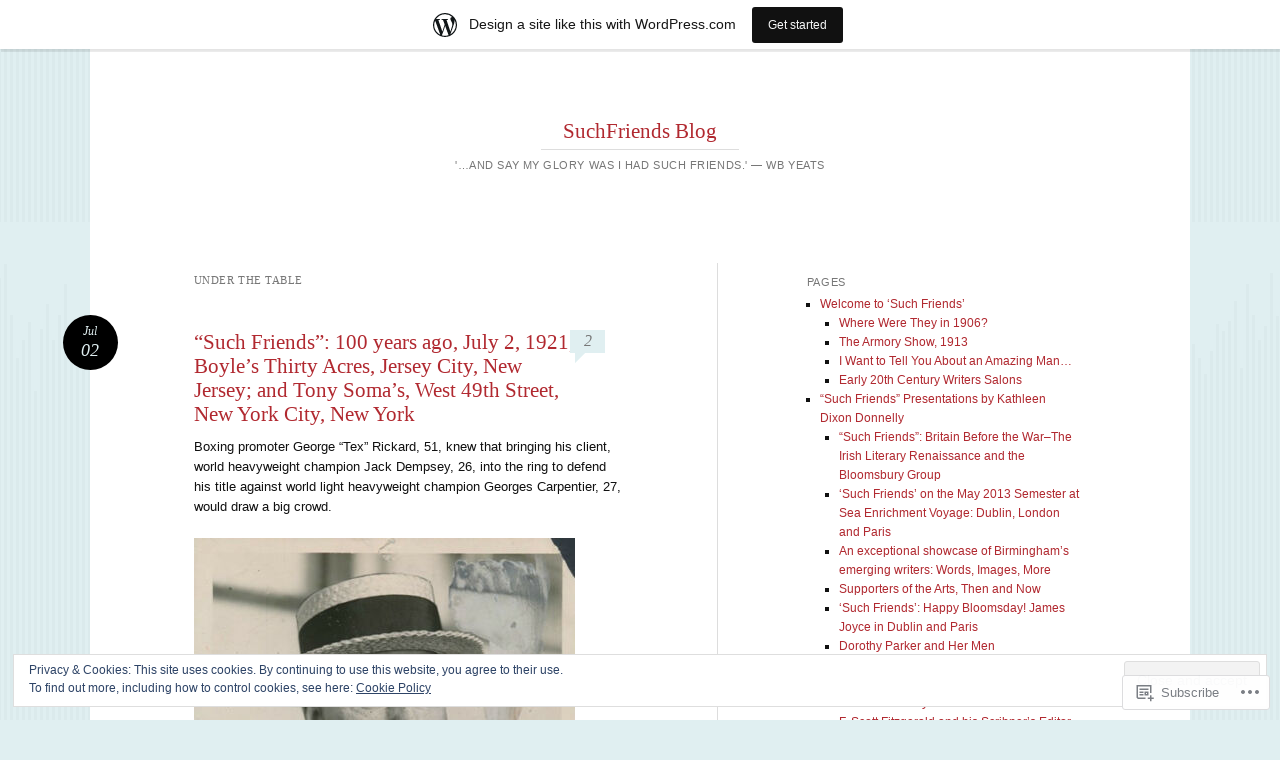

--- FILE ---
content_type: text/html; charset=UTF-8
request_url: https://suchfriends.wordpress.com/tag/under-the-table/
body_size: 32298
content:
<!DOCTYPE html>
<html lang="en">
<head>
<meta charset="UTF-8" />
<meta name="viewport" content="width=device-width" />
<title>Under the Table | SuchFriends Blog</title>
<link rel="profile" href="http://gmpg.org/xfn/11" />
<link rel="pingback" href="https://suchfriends.wordpress.com/xmlrpc.php" />
<!--[if lt IE 9]>
<script src="https://s0.wp.com/wp-content/themes/pub/reddle/js/html5.js?m=1322254433i" type="text/javascript"></script>
<![endif]-->

<meta name='robots' content='max-image-preview:large' />
<link rel='dns-prefetch' href='//s0.wp.com' />
<link rel='dns-prefetch' href='//af.pubmine.com' />
<link rel="alternate" type="application/rss+xml" title="SuchFriends Blog &raquo; Feed" href="https://suchfriends.wordpress.com/feed/" />
<link rel="alternate" type="application/rss+xml" title="SuchFriends Blog &raquo; Comments Feed" href="https://suchfriends.wordpress.com/comments/feed/" />
<link rel="alternate" type="application/rss+xml" title="SuchFriends Blog &raquo; Under the Table Tag Feed" href="https://suchfriends.wordpress.com/tag/under-the-table/feed/" />
	<script type="text/javascript">
		/* <![CDATA[ */
		function addLoadEvent(func) {
			var oldonload = window.onload;
			if (typeof window.onload != 'function') {
				window.onload = func;
			} else {
				window.onload = function () {
					oldonload();
					func();
				}
			}
		}
		/* ]]> */
	</script>
	<link crossorigin='anonymous' rel='stylesheet' id='all-css-0-1' href='/_static/??-eJxtjEsOwjAMRC9EMBUoiAXiLG6wojTOR7WjiNuTdoGEYDkz7w30alzJSlkhNVO5+ZAFenh6UgFqYy0xkGHsoJQqo5KA6Ivp6EQO8P+AQxzYQlrRRbOnH3zm4j9CwjWShuzNjCsM9LvZ5Ee6T1c72cvpZs/LG8VZRLg=&cssminify=yes' type='text/css' media='all' />
<style id='wp-emoji-styles-inline-css'>

	img.wp-smiley, img.emoji {
		display: inline !important;
		border: none !important;
		box-shadow: none !important;
		height: 1em !important;
		width: 1em !important;
		margin: 0 0.07em !important;
		vertical-align: -0.1em !important;
		background: none !important;
		padding: 0 !important;
	}
/*# sourceURL=wp-emoji-styles-inline-css */
</style>
<link crossorigin='anonymous' rel='stylesheet' id='all-css-2-1' href='/wp-content/plugins/gutenberg-core/v22.2.0/build/styles/block-library/style.css?m=1764855221i&cssminify=yes' type='text/css' media='all' />
<style id='wp-block-library-inline-css'>
.has-text-align-justify {
	text-align:justify;
}
.has-text-align-justify{text-align:justify;}

/*# sourceURL=wp-block-library-inline-css */
</style><style id='wp-block-paragraph-inline-css'>
.is-small-text{font-size:.875em}.is-regular-text{font-size:1em}.is-large-text{font-size:2.25em}.is-larger-text{font-size:3em}.has-drop-cap:not(:focus):first-letter{float:left;font-size:8.4em;font-style:normal;font-weight:100;line-height:.68;margin:.05em .1em 0 0;text-transform:uppercase}body.rtl .has-drop-cap:not(:focus):first-letter{float:none;margin-left:.1em}p.has-drop-cap.has-background{overflow:hidden}:root :where(p.has-background){padding:1.25em 2.375em}:where(p.has-text-color:not(.has-link-color)) a{color:inherit}p.has-text-align-left[style*="writing-mode:vertical-lr"],p.has-text-align-right[style*="writing-mode:vertical-rl"]{rotate:180deg}
/*# sourceURL=/wp-content/plugins/gutenberg-core/v22.2.0/build/styles/block-library/paragraph/style.css */
</style>
<style id='wp-block-quote-inline-css'>
.wp-block-quote{box-sizing:border-box;overflow-wrap:break-word}.wp-block-quote.is-large:where(:not(.is-style-plain)),.wp-block-quote.is-style-large:where(:not(.is-style-plain)){margin-bottom:1em;padding:0 1em}.wp-block-quote.is-large:where(:not(.is-style-plain)) p,.wp-block-quote.is-style-large:where(:not(.is-style-plain)) p{font-size:1.5em;font-style:italic;line-height:1.6}.wp-block-quote.is-large:where(:not(.is-style-plain)) cite,.wp-block-quote.is-large:where(:not(.is-style-plain)) footer,.wp-block-quote.is-style-large:where(:not(.is-style-plain)) cite,.wp-block-quote.is-style-large:where(:not(.is-style-plain)) footer{font-size:1.125em;text-align:right}.wp-block-quote>cite{display:block}
/*# sourceURL=/wp-content/plugins/gutenberg-core/v22.2.0/build/styles/block-library/quote/style.css */
</style>
<style id='wp-block-image-inline-css'>
.wp-block-image>a,.wp-block-image>figure>a{display:inline-block}.wp-block-image img{box-sizing:border-box;height:auto;max-width:100%;vertical-align:bottom}@media not (prefers-reduced-motion){.wp-block-image img.hide{visibility:hidden}.wp-block-image img.show{animation:show-content-image .4s}}.wp-block-image[style*=border-radius] img,.wp-block-image[style*=border-radius]>a{border-radius:inherit}.wp-block-image.has-custom-border img{box-sizing:border-box}.wp-block-image.aligncenter{text-align:center}.wp-block-image.alignfull>a,.wp-block-image.alignwide>a{width:100%}.wp-block-image.alignfull img,.wp-block-image.alignwide img{height:auto;width:100%}.wp-block-image .aligncenter,.wp-block-image .alignleft,.wp-block-image .alignright,.wp-block-image.aligncenter,.wp-block-image.alignleft,.wp-block-image.alignright{display:table}.wp-block-image .aligncenter>figcaption,.wp-block-image .alignleft>figcaption,.wp-block-image .alignright>figcaption,.wp-block-image.aligncenter>figcaption,.wp-block-image.alignleft>figcaption,.wp-block-image.alignright>figcaption{caption-side:bottom;display:table-caption}.wp-block-image .alignleft{float:left;margin:.5em 1em .5em 0}.wp-block-image .alignright{float:right;margin:.5em 0 .5em 1em}.wp-block-image .aligncenter{margin-left:auto;margin-right:auto}.wp-block-image :where(figcaption){margin-bottom:1em;margin-top:.5em}.wp-block-image.is-style-circle-mask img{border-radius:9999px}@supports ((-webkit-mask-image:none) or (mask-image:none)) or (-webkit-mask-image:none){.wp-block-image.is-style-circle-mask img{border-radius:0;-webkit-mask-image:url('data:image/svg+xml;utf8,<svg viewBox="0 0 100 100" xmlns="http://www.w3.org/2000/svg"><circle cx="50" cy="50" r="50"/></svg>');mask-image:url('data:image/svg+xml;utf8,<svg viewBox="0 0 100 100" xmlns="http://www.w3.org/2000/svg"><circle cx="50" cy="50" r="50"/></svg>');mask-mode:alpha;-webkit-mask-position:center;mask-position:center;-webkit-mask-repeat:no-repeat;mask-repeat:no-repeat;-webkit-mask-size:contain;mask-size:contain}}:root :where(.wp-block-image.is-style-rounded img,.wp-block-image .is-style-rounded img){border-radius:9999px}.wp-block-image figure{margin:0}.wp-lightbox-container{display:flex;flex-direction:column;position:relative}.wp-lightbox-container img{cursor:zoom-in}.wp-lightbox-container img:hover+button{opacity:1}.wp-lightbox-container button{align-items:center;backdrop-filter:blur(16px) saturate(180%);background-color:#5a5a5a40;border:none;border-radius:4px;cursor:zoom-in;display:flex;height:20px;justify-content:center;opacity:0;padding:0;position:absolute;right:16px;text-align:center;top:16px;width:20px;z-index:100}@media not (prefers-reduced-motion){.wp-lightbox-container button{transition:opacity .2s ease}}.wp-lightbox-container button:focus-visible{outline:3px auto #5a5a5a40;outline:3px auto -webkit-focus-ring-color;outline-offset:3px}.wp-lightbox-container button:hover{cursor:pointer;opacity:1}.wp-lightbox-container button:focus{opacity:1}.wp-lightbox-container button:focus,.wp-lightbox-container button:hover,.wp-lightbox-container button:not(:hover):not(:active):not(.has-background){background-color:#5a5a5a40;border:none}.wp-lightbox-overlay{box-sizing:border-box;cursor:zoom-out;height:100vh;left:0;overflow:hidden;position:fixed;top:0;visibility:hidden;width:100%;z-index:100000}.wp-lightbox-overlay .close-button{align-items:center;cursor:pointer;display:flex;justify-content:center;min-height:40px;min-width:40px;padding:0;position:absolute;right:calc(env(safe-area-inset-right) + 16px);top:calc(env(safe-area-inset-top) + 16px);z-index:5000000}.wp-lightbox-overlay .close-button:focus,.wp-lightbox-overlay .close-button:hover,.wp-lightbox-overlay .close-button:not(:hover):not(:active):not(.has-background){background:none;border:none}.wp-lightbox-overlay .lightbox-image-container{height:var(--wp--lightbox-container-height);left:50%;overflow:hidden;position:absolute;top:50%;transform:translate(-50%,-50%);transform-origin:top left;width:var(--wp--lightbox-container-width);z-index:9999999999}.wp-lightbox-overlay .wp-block-image{align-items:center;box-sizing:border-box;display:flex;height:100%;justify-content:center;margin:0;position:relative;transform-origin:0 0;width:100%;z-index:3000000}.wp-lightbox-overlay .wp-block-image img{height:var(--wp--lightbox-image-height);min-height:var(--wp--lightbox-image-height);min-width:var(--wp--lightbox-image-width);width:var(--wp--lightbox-image-width)}.wp-lightbox-overlay .wp-block-image figcaption{display:none}.wp-lightbox-overlay button{background:none;border:none}.wp-lightbox-overlay .scrim{background-color:#fff;height:100%;opacity:.9;position:absolute;width:100%;z-index:2000000}.wp-lightbox-overlay.active{visibility:visible}@media not (prefers-reduced-motion){.wp-lightbox-overlay.active{animation:turn-on-visibility .25s both}.wp-lightbox-overlay.active img{animation:turn-on-visibility .35s both}.wp-lightbox-overlay.show-closing-animation:not(.active){animation:turn-off-visibility .35s both}.wp-lightbox-overlay.show-closing-animation:not(.active) img{animation:turn-off-visibility .25s both}.wp-lightbox-overlay.zoom.active{animation:none;opacity:1;visibility:visible}.wp-lightbox-overlay.zoom.active .lightbox-image-container{animation:lightbox-zoom-in .4s}.wp-lightbox-overlay.zoom.active .lightbox-image-container img{animation:none}.wp-lightbox-overlay.zoom.active .scrim{animation:turn-on-visibility .4s forwards}.wp-lightbox-overlay.zoom.show-closing-animation:not(.active){animation:none}.wp-lightbox-overlay.zoom.show-closing-animation:not(.active) .lightbox-image-container{animation:lightbox-zoom-out .4s}.wp-lightbox-overlay.zoom.show-closing-animation:not(.active) .lightbox-image-container img{animation:none}.wp-lightbox-overlay.zoom.show-closing-animation:not(.active) .scrim{animation:turn-off-visibility .4s forwards}}@keyframes show-content-image{0%{visibility:hidden}99%{visibility:hidden}to{visibility:visible}}@keyframes turn-on-visibility{0%{opacity:0}to{opacity:1}}@keyframes turn-off-visibility{0%{opacity:1;visibility:visible}99%{opacity:0;visibility:visible}to{opacity:0;visibility:hidden}}@keyframes lightbox-zoom-in{0%{transform:translate(calc((-100vw + var(--wp--lightbox-scrollbar-width))/2 + var(--wp--lightbox-initial-left-position)),calc(-50vh + var(--wp--lightbox-initial-top-position))) scale(var(--wp--lightbox-scale))}to{transform:translate(-50%,-50%) scale(1)}}@keyframes lightbox-zoom-out{0%{transform:translate(-50%,-50%) scale(1);visibility:visible}99%{visibility:visible}to{transform:translate(calc((-100vw + var(--wp--lightbox-scrollbar-width))/2 + var(--wp--lightbox-initial-left-position)),calc(-50vh + var(--wp--lightbox-initial-top-position))) scale(var(--wp--lightbox-scale));visibility:hidden}}
/*# sourceURL=/wp-content/plugins/gutenberg-core/v22.2.0/build/styles/block-library/image/style.css */
</style>
<style id='global-styles-inline-css'>
:root{--wp--preset--aspect-ratio--square: 1;--wp--preset--aspect-ratio--4-3: 4/3;--wp--preset--aspect-ratio--3-4: 3/4;--wp--preset--aspect-ratio--3-2: 3/2;--wp--preset--aspect-ratio--2-3: 2/3;--wp--preset--aspect-ratio--16-9: 16/9;--wp--preset--aspect-ratio--9-16: 9/16;--wp--preset--color--black: #000000;--wp--preset--color--cyan-bluish-gray: #abb8c3;--wp--preset--color--white: #ffffff;--wp--preset--color--pale-pink: #f78da7;--wp--preset--color--vivid-red: #cf2e2e;--wp--preset--color--luminous-vivid-orange: #ff6900;--wp--preset--color--luminous-vivid-amber: #fcb900;--wp--preset--color--light-green-cyan: #7bdcb5;--wp--preset--color--vivid-green-cyan: #00d084;--wp--preset--color--pale-cyan-blue: #8ed1fc;--wp--preset--color--vivid-cyan-blue: #0693e3;--wp--preset--color--vivid-purple: #9b51e0;--wp--preset--gradient--vivid-cyan-blue-to-vivid-purple: linear-gradient(135deg,rgb(6,147,227) 0%,rgb(155,81,224) 100%);--wp--preset--gradient--light-green-cyan-to-vivid-green-cyan: linear-gradient(135deg,rgb(122,220,180) 0%,rgb(0,208,130) 100%);--wp--preset--gradient--luminous-vivid-amber-to-luminous-vivid-orange: linear-gradient(135deg,rgb(252,185,0) 0%,rgb(255,105,0) 100%);--wp--preset--gradient--luminous-vivid-orange-to-vivid-red: linear-gradient(135deg,rgb(255,105,0) 0%,rgb(207,46,46) 100%);--wp--preset--gradient--very-light-gray-to-cyan-bluish-gray: linear-gradient(135deg,rgb(238,238,238) 0%,rgb(169,184,195) 100%);--wp--preset--gradient--cool-to-warm-spectrum: linear-gradient(135deg,rgb(74,234,220) 0%,rgb(151,120,209) 20%,rgb(207,42,186) 40%,rgb(238,44,130) 60%,rgb(251,105,98) 80%,rgb(254,248,76) 100%);--wp--preset--gradient--blush-light-purple: linear-gradient(135deg,rgb(255,206,236) 0%,rgb(152,150,240) 100%);--wp--preset--gradient--blush-bordeaux: linear-gradient(135deg,rgb(254,205,165) 0%,rgb(254,45,45) 50%,rgb(107,0,62) 100%);--wp--preset--gradient--luminous-dusk: linear-gradient(135deg,rgb(255,203,112) 0%,rgb(199,81,192) 50%,rgb(65,88,208) 100%);--wp--preset--gradient--pale-ocean: linear-gradient(135deg,rgb(255,245,203) 0%,rgb(182,227,212) 50%,rgb(51,167,181) 100%);--wp--preset--gradient--electric-grass: linear-gradient(135deg,rgb(202,248,128) 0%,rgb(113,206,126) 100%);--wp--preset--gradient--midnight: linear-gradient(135deg,rgb(2,3,129) 0%,rgb(40,116,252) 100%);--wp--preset--font-size--small: 13px;--wp--preset--font-size--medium: 20px;--wp--preset--font-size--large: 36px;--wp--preset--font-size--x-large: 42px;--wp--preset--font-family--albert-sans: 'Albert Sans', sans-serif;--wp--preset--font-family--alegreya: Alegreya, serif;--wp--preset--font-family--arvo: Arvo, serif;--wp--preset--font-family--bodoni-moda: 'Bodoni Moda', serif;--wp--preset--font-family--bricolage-grotesque: 'Bricolage Grotesque', sans-serif;--wp--preset--font-family--cabin: Cabin, sans-serif;--wp--preset--font-family--chivo: Chivo, sans-serif;--wp--preset--font-family--commissioner: Commissioner, sans-serif;--wp--preset--font-family--cormorant: Cormorant, serif;--wp--preset--font-family--courier-prime: 'Courier Prime', monospace;--wp--preset--font-family--crimson-pro: 'Crimson Pro', serif;--wp--preset--font-family--dm-mono: 'DM Mono', monospace;--wp--preset--font-family--dm-sans: 'DM Sans', sans-serif;--wp--preset--font-family--dm-serif-display: 'DM Serif Display', serif;--wp--preset--font-family--domine: Domine, serif;--wp--preset--font-family--eb-garamond: 'EB Garamond', serif;--wp--preset--font-family--epilogue: Epilogue, sans-serif;--wp--preset--font-family--fahkwang: Fahkwang, sans-serif;--wp--preset--font-family--figtree: Figtree, sans-serif;--wp--preset--font-family--fira-sans: 'Fira Sans', sans-serif;--wp--preset--font-family--fjalla-one: 'Fjalla One', sans-serif;--wp--preset--font-family--fraunces: Fraunces, serif;--wp--preset--font-family--gabarito: Gabarito, system-ui;--wp--preset--font-family--ibm-plex-mono: 'IBM Plex Mono', monospace;--wp--preset--font-family--ibm-plex-sans: 'IBM Plex Sans', sans-serif;--wp--preset--font-family--ibarra-real-nova: 'Ibarra Real Nova', serif;--wp--preset--font-family--instrument-serif: 'Instrument Serif', serif;--wp--preset--font-family--inter: Inter, sans-serif;--wp--preset--font-family--josefin-sans: 'Josefin Sans', sans-serif;--wp--preset--font-family--jost: Jost, sans-serif;--wp--preset--font-family--libre-baskerville: 'Libre Baskerville', serif;--wp--preset--font-family--libre-franklin: 'Libre Franklin', sans-serif;--wp--preset--font-family--literata: Literata, serif;--wp--preset--font-family--lora: Lora, serif;--wp--preset--font-family--merriweather: Merriweather, serif;--wp--preset--font-family--montserrat: Montserrat, sans-serif;--wp--preset--font-family--newsreader: Newsreader, serif;--wp--preset--font-family--noto-sans-mono: 'Noto Sans Mono', sans-serif;--wp--preset--font-family--nunito: Nunito, sans-serif;--wp--preset--font-family--open-sans: 'Open Sans', sans-serif;--wp--preset--font-family--overpass: Overpass, sans-serif;--wp--preset--font-family--pt-serif: 'PT Serif', serif;--wp--preset--font-family--petrona: Petrona, serif;--wp--preset--font-family--piazzolla: Piazzolla, serif;--wp--preset--font-family--playfair-display: 'Playfair Display', serif;--wp--preset--font-family--plus-jakarta-sans: 'Plus Jakarta Sans', sans-serif;--wp--preset--font-family--poppins: Poppins, sans-serif;--wp--preset--font-family--raleway: Raleway, sans-serif;--wp--preset--font-family--roboto: Roboto, sans-serif;--wp--preset--font-family--roboto-slab: 'Roboto Slab', serif;--wp--preset--font-family--rubik: Rubik, sans-serif;--wp--preset--font-family--rufina: Rufina, serif;--wp--preset--font-family--sora: Sora, sans-serif;--wp--preset--font-family--source-sans-3: 'Source Sans 3', sans-serif;--wp--preset--font-family--source-serif-4: 'Source Serif 4', serif;--wp--preset--font-family--space-mono: 'Space Mono', monospace;--wp--preset--font-family--syne: Syne, sans-serif;--wp--preset--font-family--texturina: Texturina, serif;--wp--preset--font-family--urbanist: Urbanist, sans-serif;--wp--preset--font-family--work-sans: 'Work Sans', sans-serif;--wp--preset--spacing--20: 0.44rem;--wp--preset--spacing--30: 0.67rem;--wp--preset--spacing--40: 1rem;--wp--preset--spacing--50: 1.5rem;--wp--preset--spacing--60: 2.25rem;--wp--preset--spacing--70: 3.38rem;--wp--preset--spacing--80: 5.06rem;--wp--preset--shadow--natural: 6px 6px 9px rgba(0, 0, 0, 0.2);--wp--preset--shadow--deep: 12px 12px 50px rgba(0, 0, 0, 0.4);--wp--preset--shadow--sharp: 6px 6px 0px rgba(0, 0, 0, 0.2);--wp--preset--shadow--outlined: 6px 6px 0px -3px rgb(255, 255, 255), 6px 6px rgb(0, 0, 0);--wp--preset--shadow--crisp: 6px 6px 0px rgb(0, 0, 0);}:where(.is-layout-flex){gap: 0.5em;}:where(.is-layout-grid){gap: 0.5em;}body .is-layout-flex{display: flex;}.is-layout-flex{flex-wrap: wrap;align-items: center;}.is-layout-flex > :is(*, div){margin: 0;}body .is-layout-grid{display: grid;}.is-layout-grid > :is(*, div){margin: 0;}:where(.wp-block-columns.is-layout-flex){gap: 2em;}:where(.wp-block-columns.is-layout-grid){gap: 2em;}:where(.wp-block-post-template.is-layout-flex){gap: 1.25em;}:where(.wp-block-post-template.is-layout-grid){gap: 1.25em;}.has-black-color{color: var(--wp--preset--color--black) !important;}.has-cyan-bluish-gray-color{color: var(--wp--preset--color--cyan-bluish-gray) !important;}.has-white-color{color: var(--wp--preset--color--white) !important;}.has-pale-pink-color{color: var(--wp--preset--color--pale-pink) !important;}.has-vivid-red-color{color: var(--wp--preset--color--vivid-red) !important;}.has-luminous-vivid-orange-color{color: var(--wp--preset--color--luminous-vivid-orange) !important;}.has-luminous-vivid-amber-color{color: var(--wp--preset--color--luminous-vivid-amber) !important;}.has-light-green-cyan-color{color: var(--wp--preset--color--light-green-cyan) !important;}.has-vivid-green-cyan-color{color: var(--wp--preset--color--vivid-green-cyan) !important;}.has-pale-cyan-blue-color{color: var(--wp--preset--color--pale-cyan-blue) !important;}.has-vivid-cyan-blue-color{color: var(--wp--preset--color--vivid-cyan-blue) !important;}.has-vivid-purple-color{color: var(--wp--preset--color--vivid-purple) !important;}.has-black-background-color{background-color: var(--wp--preset--color--black) !important;}.has-cyan-bluish-gray-background-color{background-color: var(--wp--preset--color--cyan-bluish-gray) !important;}.has-white-background-color{background-color: var(--wp--preset--color--white) !important;}.has-pale-pink-background-color{background-color: var(--wp--preset--color--pale-pink) !important;}.has-vivid-red-background-color{background-color: var(--wp--preset--color--vivid-red) !important;}.has-luminous-vivid-orange-background-color{background-color: var(--wp--preset--color--luminous-vivid-orange) !important;}.has-luminous-vivid-amber-background-color{background-color: var(--wp--preset--color--luminous-vivid-amber) !important;}.has-light-green-cyan-background-color{background-color: var(--wp--preset--color--light-green-cyan) !important;}.has-vivid-green-cyan-background-color{background-color: var(--wp--preset--color--vivid-green-cyan) !important;}.has-pale-cyan-blue-background-color{background-color: var(--wp--preset--color--pale-cyan-blue) !important;}.has-vivid-cyan-blue-background-color{background-color: var(--wp--preset--color--vivid-cyan-blue) !important;}.has-vivid-purple-background-color{background-color: var(--wp--preset--color--vivid-purple) !important;}.has-black-border-color{border-color: var(--wp--preset--color--black) !important;}.has-cyan-bluish-gray-border-color{border-color: var(--wp--preset--color--cyan-bluish-gray) !important;}.has-white-border-color{border-color: var(--wp--preset--color--white) !important;}.has-pale-pink-border-color{border-color: var(--wp--preset--color--pale-pink) !important;}.has-vivid-red-border-color{border-color: var(--wp--preset--color--vivid-red) !important;}.has-luminous-vivid-orange-border-color{border-color: var(--wp--preset--color--luminous-vivid-orange) !important;}.has-luminous-vivid-amber-border-color{border-color: var(--wp--preset--color--luminous-vivid-amber) !important;}.has-light-green-cyan-border-color{border-color: var(--wp--preset--color--light-green-cyan) !important;}.has-vivid-green-cyan-border-color{border-color: var(--wp--preset--color--vivid-green-cyan) !important;}.has-pale-cyan-blue-border-color{border-color: var(--wp--preset--color--pale-cyan-blue) !important;}.has-vivid-cyan-blue-border-color{border-color: var(--wp--preset--color--vivid-cyan-blue) !important;}.has-vivid-purple-border-color{border-color: var(--wp--preset--color--vivid-purple) !important;}.has-vivid-cyan-blue-to-vivid-purple-gradient-background{background: var(--wp--preset--gradient--vivid-cyan-blue-to-vivid-purple) !important;}.has-light-green-cyan-to-vivid-green-cyan-gradient-background{background: var(--wp--preset--gradient--light-green-cyan-to-vivid-green-cyan) !important;}.has-luminous-vivid-amber-to-luminous-vivid-orange-gradient-background{background: var(--wp--preset--gradient--luminous-vivid-amber-to-luminous-vivid-orange) !important;}.has-luminous-vivid-orange-to-vivid-red-gradient-background{background: var(--wp--preset--gradient--luminous-vivid-orange-to-vivid-red) !important;}.has-very-light-gray-to-cyan-bluish-gray-gradient-background{background: var(--wp--preset--gradient--very-light-gray-to-cyan-bluish-gray) !important;}.has-cool-to-warm-spectrum-gradient-background{background: var(--wp--preset--gradient--cool-to-warm-spectrum) !important;}.has-blush-light-purple-gradient-background{background: var(--wp--preset--gradient--blush-light-purple) !important;}.has-blush-bordeaux-gradient-background{background: var(--wp--preset--gradient--blush-bordeaux) !important;}.has-luminous-dusk-gradient-background{background: var(--wp--preset--gradient--luminous-dusk) !important;}.has-pale-ocean-gradient-background{background: var(--wp--preset--gradient--pale-ocean) !important;}.has-electric-grass-gradient-background{background: var(--wp--preset--gradient--electric-grass) !important;}.has-midnight-gradient-background{background: var(--wp--preset--gradient--midnight) !important;}.has-small-font-size{font-size: var(--wp--preset--font-size--small) !important;}.has-medium-font-size{font-size: var(--wp--preset--font-size--medium) !important;}.has-large-font-size{font-size: var(--wp--preset--font-size--large) !important;}.has-x-large-font-size{font-size: var(--wp--preset--font-size--x-large) !important;}.has-albert-sans-font-family{font-family: var(--wp--preset--font-family--albert-sans) !important;}.has-alegreya-font-family{font-family: var(--wp--preset--font-family--alegreya) !important;}.has-arvo-font-family{font-family: var(--wp--preset--font-family--arvo) !important;}.has-bodoni-moda-font-family{font-family: var(--wp--preset--font-family--bodoni-moda) !important;}.has-bricolage-grotesque-font-family{font-family: var(--wp--preset--font-family--bricolage-grotesque) !important;}.has-cabin-font-family{font-family: var(--wp--preset--font-family--cabin) !important;}.has-chivo-font-family{font-family: var(--wp--preset--font-family--chivo) !important;}.has-commissioner-font-family{font-family: var(--wp--preset--font-family--commissioner) !important;}.has-cormorant-font-family{font-family: var(--wp--preset--font-family--cormorant) !important;}.has-courier-prime-font-family{font-family: var(--wp--preset--font-family--courier-prime) !important;}.has-crimson-pro-font-family{font-family: var(--wp--preset--font-family--crimson-pro) !important;}.has-dm-mono-font-family{font-family: var(--wp--preset--font-family--dm-mono) !important;}.has-dm-sans-font-family{font-family: var(--wp--preset--font-family--dm-sans) !important;}.has-dm-serif-display-font-family{font-family: var(--wp--preset--font-family--dm-serif-display) !important;}.has-domine-font-family{font-family: var(--wp--preset--font-family--domine) !important;}.has-eb-garamond-font-family{font-family: var(--wp--preset--font-family--eb-garamond) !important;}.has-epilogue-font-family{font-family: var(--wp--preset--font-family--epilogue) !important;}.has-fahkwang-font-family{font-family: var(--wp--preset--font-family--fahkwang) !important;}.has-figtree-font-family{font-family: var(--wp--preset--font-family--figtree) !important;}.has-fira-sans-font-family{font-family: var(--wp--preset--font-family--fira-sans) !important;}.has-fjalla-one-font-family{font-family: var(--wp--preset--font-family--fjalla-one) !important;}.has-fraunces-font-family{font-family: var(--wp--preset--font-family--fraunces) !important;}.has-gabarito-font-family{font-family: var(--wp--preset--font-family--gabarito) !important;}.has-ibm-plex-mono-font-family{font-family: var(--wp--preset--font-family--ibm-plex-mono) !important;}.has-ibm-plex-sans-font-family{font-family: var(--wp--preset--font-family--ibm-plex-sans) !important;}.has-ibarra-real-nova-font-family{font-family: var(--wp--preset--font-family--ibarra-real-nova) !important;}.has-instrument-serif-font-family{font-family: var(--wp--preset--font-family--instrument-serif) !important;}.has-inter-font-family{font-family: var(--wp--preset--font-family--inter) !important;}.has-josefin-sans-font-family{font-family: var(--wp--preset--font-family--josefin-sans) !important;}.has-jost-font-family{font-family: var(--wp--preset--font-family--jost) !important;}.has-libre-baskerville-font-family{font-family: var(--wp--preset--font-family--libre-baskerville) !important;}.has-libre-franklin-font-family{font-family: var(--wp--preset--font-family--libre-franklin) !important;}.has-literata-font-family{font-family: var(--wp--preset--font-family--literata) !important;}.has-lora-font-family{font-family: var(--wp--preset--font-family--lora) !important;}.has-merriweather-font-family{font-family: var(--wp--preset--font-family--merriweather) !important;}.has-montserrat-font-family{font-family: var(--wp--preset--font-family--montserrat) !important;}.has-newsreader-font-family{font-family: var(--wp--preset--font-family--newsreader) !important;}.has-noto-sans-mono-font-family{font-family: var(--wp--preset--font-family--noto-sans-mono) !important;}.has-nunito-font-family{font-family: var(--wp--preset--font-family--nunito) !important;}.has-open-sans-font-family{font-family: var(--wp--preset--font-family--open-sans) !important;}.has-overpass-font-family{font-family: var(--wp--preset--font-family--overpass) !important;}.has-pt-serif-font-family{font-family: var(--wp--preset--font-family--pt-serif) !important;}.has-petrona-font-family{font-family: var(--wp--preset--font-family--petrona) !important;}.has-piazzolla-font-family{font-family: var(--wp--preset--font-family--piazzolla) !important;}.has-playfair-display-font-family{font-family: var(--wp--preset--font-family--playfair-display) !important;}.has-plus-jakarta-sans-font-family{font-family: var(--wp--preset--font-family--plus-jakarta-sans) !important;}.has-poppins-font-family{font-family: var(--wp--preset--font-family--poppins) !important;}.has-raleway-font-family{font-family: var(--wp--preset--font-family--raleway) !important;}.has-roboto-font-family{font-family: var(--wp--preset--font-family--roboto) !important;}.has-roboto-slab-font-family{font-family: var(--wp--preset--font-family--roboto-slab) !important;}.has-rubik-font-family{font-family: var(--wp--preset--font-family--rubik) !important;}.has-rufina-font-family{font-family: var(--wp--preset--font-family--rufina) !important;}.has-sora-font-family{font-family: var(--wp--preset--font-family--sora) !important;}.has-source-sans-3-font-family{font-family: var(--wp--preset--font-family--source-sans-3) !important;}.has-source-serif-4-font-family{font-family: var(--wp--preset--font-family--source-serif-4) !important;}.has-space-mono-font-family{font-family: var(--wp--preset--font-family--space-mono) !important;}.has-syne-font-family{font-family: var(--wp--preset--font-family--syne) !important;}.has-texturina-font-family{font-family: var(--wp--preset--font-family--texturina) !important;}.has-urbanist-font-family{font-family: var(--wp--preset--font-family--urbanist) !important;}.has-work-sans-font-family{font-family: var(--wp--preset--font-family--work-sans) !important;}
/*# sourceURL=global-styles-inline-css */
</style>

<style id='classic-theme-styles-inline-css'>
/*! This file is auto-generated */
.wp-block-button__link{color:#fff;background-color:#32373c;border-radius:9999px;box-shadow:none;text-decoration:none;padding:calc(.667em + 2px) calc(1.333em + 2px);font-size:1.125em}.wp-block-file__button{background:#32373c;color:#fff;text-decoration:none}
/*# sourceURL=/wp-includes/css/classic-themes.min.css */
</style>
<link crossorigin='anonymous' rel='stylesheet' id='all-css-4-1' href='/_static/??-eJyFjt0KwjAMRl/ILNQNfy7EZ1nb6KrpWpp2w7e3IkxBmDeBfJzzJThHMGHMNGaMXK5uFDRBczB3wW2jDo0CcT4yQaKp6dA6yQsBkh9MjRHZ4FeRL/DpSlRzH/v8IjxZ1xOTr9iaNsfqgNYxkQjU6V3xkIcqyo/3jjEWjYmsZcK/b0nRYpKL2YW6XQJzmNf4IUyUQBetuV5a6s/+pPad2h3btmtvT2lXe0s=&cssminify=yes' type='text/css' media='all' />
<style id='jetpack_facebook_likebox-inline-css'>
.widget_facebook_likebox {
	overflow: hidden;
}

/*# sourceURL=/wp-content/mu-plugins/jetpack-plugin/sun/modules/widgets/facebook-likebox/style.css */
</style>
<link crossorigin='anonymous' rel='stylesheet' id='all-css-6-1' href='/_static/??-eJzTLy/QTc7PK0nNK9HPLdUtyClNz8wr1i9KTcrJTwcy0/WTi5G5ekCujj52Temp+bo5+cmJJZn5eSgc3bScxMwikFb7XFtDE1NLExMLc0OTLACohS2q&cssminify=yes' type='text/css' media='all' />
<style id='jetpack-global-styles-frontend-style-inline-css'>
:root { --font-headings: unset; --font-base: unset; --font-headings-default: -apple-system,BlinkMacSystemFont,"Segoe UI",Roboto,Oxygen-Sans,Ubuntu,Cantarell,"Helvetica Neue",sans-serif; --font-base-default: -apple-system,BlinkMacSystemFont,"Segoe UI",Roboto,Oxygen-Sans,Ubuntu,Cantarell,"Helvetica Neue",sans-serif;}
/*# sourceURL=jetpack-global-styles-frontend-style-inline-css */
</style>
<link crossorigin='anonymous' rel='stylesheet' id='all-css-8-1' href='/_static/??-eJyNjtEKwjAMRX/IGNTN4YP4KdK1tctMm7G0DP/eKXtRQfZ2D+SeG5wGsJKyTxljgYFLoKTY+zwYe18YtSSM4gp7Re3M6J1x7vGOlMLWqm5wtehKyaKKJcPAEkQ/4EeWOx/n2a7CwNIa/rc2kQs+K84nS4YwkgOTHDBpXtNt5zcUCG7CLNMXvgSXeN419WHfnI5V3T8BhmF3dg==&cssminify=yes' type='text/css' media='all' />
<script type="text/javascript" id="wpcom-actionbar-placeholder-js-extra">
/* <![CDATA[ */
var actionbardata = {"siteID":"9019524","postID":"0","siteURL":"https://suchfriends.wordpress.com","xhrURL":"https://suchfriends.wordpress.com/wp-admin/admin-ajax.php","nonce":"f23bfaeb8e","isLoggedIn":"","statusMessage":"","subsEmailDefault":"instantly","proxyScriptUrl":"https://s0.wp.com/wp-content/js/wpcom-proxy-request.js?m=1513050504i&amp;ver=20211021","i18n":{"followedText":"New posts from this site will now appear in your \u003Ca href=\"https://wordpress.com/reader\"\u003EReader\u003C/a\u003E","foldBar":"Collapse this bar","unfoldBar":"Expand this bar","shortLinkCopied":"Shortlink copied to clipboard."}};
//# sourceURL=wpcom-actionbar-placeholder-js-extra
/* ]]> */
</script>
<script type="text/javascript" id="jetpack-mu-wpcom-settings-js-before">
/* <![CDATA[ */
var JETPACK_MU_WPCOM_SETTINGS = {"assetsUrl":"https://s0.wp.com/wp-content/mu-plugins/jetpack-mu-wpcom-plugin/sun/jetpack_vendor/automattic/jetpack-mu-wpcom/src/build/"};
//# sourceURL=jetpack-mu-wpcom-settings-js-before
/* ]]> */
</script>
<script crossorigin='anonymous' type='text/javascript'  src='/_static/??-eJx9jMEOwiAQRH/IdaMmRQ/Gb2kBCQTYDQul/r2tHjQx8TQzmXmDnUFTrjZXDIIlVuBCy2MfZIdfXWrAsTmfBaVNoovn6mlNd4qR+p9598bZKtv728LUEsPs7Q81RXIfjooZjYCOo4h98ToxzsdNIFMGZ7isF7d0PajTWQ2DuqjwBIN6TR8='></script>
<script type="text/javascript" id="rlt-proxy-js-after">
/* <![CDATA[ */
	rltInitialize( {"token":null,"iframeOrigins":["https:\/\/widgets.wp.com"]} );
//# sourceURL=rlt-proxy-js-after
/* ]]> */
</script>
<link rel="EditURI" type="application/rsd+xml" title="RSD" href="https://suchfriends.wordpress.com/xmlrpc.php?rsd" />
<meta name="generator" content="WordPress.com" />

<!-- Jetpack Open Graph Tags -->
<meta property="og:type" content="website" />
<meta property="og:title" content="Under the Table &#8211; SuchFriends Blog" />
<meta property="og:url" content="https://suchfriends.wordpress.com/tag/under-the-table/" />
<meta property="og:site_name" content="SuchFriends Blog" />
<meta property="og:image" content="https://s0.wp.com/i/blank.jpg?m=1383295312i" />
<meta property="og:image:width" content="200" />
<meta property="og:image:height" content="200" />
<meta property="og:image:alt" content="" />
<meta property="og:locale" content="en_US" />
<meta property="fb:app_id" content="249643311490" />
<meta name="twitter:creator" content="@SuchFriends" />

<!-- End Jetpack Open Graph Tags -->
<link rel="shortcut icon" type="image/x-icon" href="https://s0.wp.com/i/favicon.ico?m=1713425267i" sizes="16x16 24x24 32x32 48x48" />
<link rel="icon" type="image/x-icon" href="https://s0.wp.com/i/favicon.ico?m=1713425267i" sizes="16x16 24x24 32x32 48x48" />
<link rel="apple-touch-icon" href="https://s0.wp.com/i/webclip.png?m=1713868326i" />
<link rel='openid.server' href='https://suchfriends.wordpress.com/?openidserver=1' />
<link rel='openid.delegate' href='https://suchfriends.wordpress.com/' />
<link rel="search" type="application/opensearchdescription+xml" href="https://suchfriends.wordpress.com/osd.xml" title="SuchFriends Blog" />
<link rel="search" type="application/opensearchdescription+xml" href="https://s1.wp.com/opensearch.xml" title="WordPress.com" />
<meta name="theme-color" content="#E0EFF1" />
<meta name="description" content="Posts about Under the Table written by Kathleen Dixon Donnelly" />
	<style type="text/css">
	#masthead img {
		float: left;
	}
			#site-description {
			color: #777 !important;
		}
			#header-image {
			margin-bottom: 3.23em;
		}
		</style>
	<style type="text/css" id="custom-background-css">
body.custom-background { background-color: #E0EFF1; }
</style>
	<script type="text/javascript">
/* <![CDATA[ */
var wa_client = {}; wa_client.cmd = []; wa_client.config = { 'blog_id': 9019524, 'blog_language': 'en', 'is_wordads': false, 'hosting_type': 0, 'afp_account_id': 'pub-3412906525735716', 'afp_host_id': 5038568878849053, 'theme': 'pub/reddle', '_': { 'title': 'Advertisement', 'privacy_settings': 'Privacy Settings' }, 'formats': [ 'belowpost', 'bottom_sticky', 'sidebar_sticky_right', 'sidebar', 'gutenberg_rectangle', 'gutenberg_leaderboard', 'gutenberg_mobile_leaderboard', 'gutenberg_skyscraper' ] };
/* ]]> */
</script>
		<script type="text/javascript">

			window.doNotSellCallback = function() {

				var linkElements = [
					'a[href="https://wordpress.com/?ref=footer_blog"]',
					'a[href="https://wordpress.com/?ref=footer_website"]',
					'a[href="https://wordpress.com/?ref=vertical_footer"]',
					'a[href^="https://wordpress.com/?ref=footer_segment_"]',
				].join(',');

				var dnsLink = document.createElement( 'a' );
				dnsLink.href = 'https://wordpress.com/advertising-program-optout/';
				dnsLink.classList.add( 'do-not-sell-link' );
				dnsLink.rel = 'nofollow';
				dnsLink.style.marginLeft = '0.5em';
				dnsLink.textContent = 'Do Not Sell or Share My Personal Information';

				var creditLinks = document.querySelectorAll( linkElements );

				if ( 0 === creditLinks.length ) {
					return false;
				}

				Array.prototype.forEach.call( creditLinks, function( el ) {
					el.insertAdjacentElement( 'afterend', dnsLink );
				});

				return true;
			};

		</script>
		<style type="text/css" id="custom-colors-css">body.custom-background {
	background-repeat: repeat;
}
#access a, #access.toggled .nav-menu { border-color: #444444;}
#access a, #access.toggled .nav-menu { border-color: rgba( 68, 68, 68, 0.5 );}
.taxonomy-links a, .taxonomy-links a:visited,.edit-link a, .edit-link a:visited { color: #353535;}
#access.toggled ul ul ul { border-top-color: #444444;}
#access.toggled ul ul ul { border-top-color: rgba( 68, 68, 68, 0.5 );}
#access.toggled ul ul li { border-bottom-color: #444444;}
#access.toggled ul ul li { border-bottom-color: rgba( 68, 68, 68, 0.5 );}
#wp-calendar tbody td { border-color: #000000;}
#wp-calendar tbody td { border-color: rgba( 0, 0, 0, 0.1 );}
a img { border-color: #000000;}
a img { border-color: rgba( 0, 0, 0, 0.1 );}
hr { border-color: #000000;}
hr { border-color: rgba( 0, 0, 0, 0.1 );}
#access ul ul a { color: #FFE8EF;}
.taxonomy-links,.edit-link { color: #353535;}
#site-info { color: #7C7C7C;}
#wp-calendar tbody td { color: #353535;}
h3,h4,h5,h6 { color: #6D6D6D;}
#supplementary .widget-title { color: #B5B5B5;}
#access ul ul li { border-color: #a41c23;}
#access ul ul li { border-color: rgba( 164, 28, 35, 0.1 );}
#access ul ul { border-color: #a41c23;}
#access ul ul { border-color: rgba( 164, 28, 35, 0.1 );}
body { background-color: #E0EFF1;}
pre { background-color: #E0EFF1;}
#access a, #access .menu-toggle { color: #E0EFF1;}
#access.toggled ul ul a, #access.toggled ul ul a:hover,	#access.toggled ul ul :hover > a { color: #E0EFF1;}
.taxonomy-links, .edit-link,.image-attachment #content .edit-link { background-color: #E0EFF1;}
.comments-link a { background-color: #E0EFF1;}
.comments-link a:before { border-left-color: #E0EFF1;}
footer .permalink,.image-attachment #content footer .permalink { color: #E0EFF1;}
.indexed .format-image .entry-header,.indexed .format-image .entry-summary { color: #E0EFF1;}
.indexed .format-image a:hover,.indexed .format-image a:focus,.indexed .format-image a:active { color: #E0EFF1;}
.indexed .format-image .taxonomy-links a,.indexed .format-image .taxonomy-links a:hover,.indexed .format-image .taxonomy-links a:focus,.indexed .format-image .taxonomy-links a:active,.indexed .format-image .edit-link a { color: #203B3B;}
#wp-calendar tbody td { background-color: #E0EFF1;}
#site-title a:hover,#site-title a:focus,#site-title a:active { color: #000000;}
#access { background-color: #000000;}
#access ul ul { background-color: #000000;}
#access ul ul :hover > a { background-color: #000000;}
.entry-title a:hover,.entry-title a:focus,.entry-title a:active { color: #000000;}
footer .permalink,.image-attachment #content footer .permalink { background-color: #000000;}
.entry-image { background-color: #000000;}
.indexed .format-image .entry-header,.indexed .format-image .entry-summary { background-color: #000000;}
.indexed .format-image .taxonomy-links,.indexed .format-image .edit-link { background-color: #000000;}
.comment .comment-author:before,.image-attachment .commentlist > .comment .comment-author:before { background-color: #000000;}
#colophon,#supplementary { background-color: #000000;}
#page #supplementary .widget-area { background-color: #000000;}
a { color: #B12930;}
#colophon a { color: #D54D54;}
#wp-calendar tbody td a { color: #6B1418;}
a:visited { color: #B12930;}
#access li:hover > a { border-color: #b12930;}
#access li.current_page_item a,#access li.current-menu-item a { border-color: #b12930;}
.byline a:hover,.byline a:focus,.byline a:active { border-color: #b12930;}
.byline a:hover,.byline a:focus,.byline a:active { color: #b12930;}
.taxonomy-links a:hover,.taxonomy-links a:focus,.taxonomy-links a:active,.edit-link a:hover,.edit-link a:focus,.edit-link a:active,.edit-link a:visited { color: #6B1418;}
.comments-link a:hover,.comments-link a:focus,.comments-link a:active { background-color: #b12930;}
.comments-link a:hover:before { border-left-color: #b12930;}
footer .permalink:hover,footer .permalink:focus,footer .permalink:active { color: #D54D54;}
.comment-time:hover,.comment-time:focus,.comment-time:active { color: #b12930;}
#access li:hover > a { color: #FFFFFF;}
#access ul ul *:hover > a { color: #FFFFFF;}
.comments-link a:hover,.comments-link a:focus,.comments-link a:active { color: #ffffff;}
img#wpstats { background-color: #ffffff;}
</style>
<script type="text/javascript">
	window.google_analytics_uacct = "UA-52447-2";
</script>

<script type="text/javascript">
	var _gaq = _gaq || [];
	_gaq.push(['_setAccount', 'UA-52447-2']);
	_gaq.push(['_gat._anonymizeIp']);
	_gaq.push(['_setDomainName', 'wordpress.com']);
	_gaq.push(['_initData']);
	_gaq.push(['_trackPageview']);

	(function() {
		var ga = document.createElement('script'); ga.type = 'text/javascript'; ga.async = true;
		ga.src = ('https:' == document.location.protocol ? 'https://ssl' : 'http://www') + '.google-analytics.com/ga.js';
		(document.getElementsByTagName('head')[0] || document.getElementsByTagName('body')[0]).appendChild(ga);
	})();
</script>
<link crossorigin='anonymous' rel='stylesheet' id='all-css-0-3' href='/_static/??-eJyVjssKwkAMRX/INowP1IX4KdKmg6SdScJkQn+/FR/gTpfncjhcmLVB4Rq5QvZGk9+JDcZYtcPpxWDOcCNG6JPgZGAzaSwtmm3g50CWwVM0wK6IW0wf5z382XseckrDir1hIa0kq/tFbSZ+hK/5Eo6H3fkU9mE7Lr2lXSA=&cssminify=yes' type='text/css' media='all' />
</head>

<body class="archive tag tag-under-the-table tag-296913 custom-background wp-theme-pubreddle customizer-styles-applied primary secondary tertiary indexed single-author fluid jetpack-reblog-enabled has-marketing-bar has-marketing-bar-theme-reddle">
<div id="page" class="hfeed">
	<header id="masthead" role="banner">
		<div class="site-branding">
			<h1 id="site-title"><a href="https://suchfriends.wordpress.com/" title="SuchFriends Blog" rel="home">SuchFriends Blog</a></h1>
			<h2 id="site-description">&#039;&#8230;and say my glory was I had such friends.&#039;     &#8212; WB Yeats</h2>
		</div><!-- .site-branding -->

		
			</header><!-- #masthead -->

	<div id="main">
		<section id="primary">
			<div id="content" role="main">

			
				<header class="page-header">
					<h1 class="page-title">
						Under the Table					</h1>
									</header>

					<nav id="nav-above">
		<h1 class="assistive-text section-heading">Post navigation</h1>

	
	</nav><!-- #nav-above -->
	
								
					
<article id="post-2879" class="post-2879 post type-post status-publish format-standard hentry category-100-years-ago category-1920s category-486116 category-algonquin-round-table category-americans-in-paris category-literary-1920s category-the-algonquin-round-table category-the-americans-in-paris tag-100-years-ago tag-1920s tag-486116 tag-algonquin-hotel tag-algonquin-round-table tag-americans-in-paris tag-boyles-thirty-acres tag-dorothy-parker tag-f-scott-fitzgerald tag-fight-of-the-century tag-fourth-of-july tag-george-tex-rickard tag-georges-carpentier tag-jack-dempsey tag-jersey-city tag-kevin-fitzpatrick tag-life-magazine tag-literary-1920s tag-madison-square-garden tag-midtown-manhattan tag-national-boxing-association tag-new-jersey tag-new-york-city tag-new-york-evening-world tag-new-york-state-boxing-commission tag-neysa-mcmein tag-orange-blossom-cocktail tag-orange-blossom-recipe tag-osher-lifelong-learning tag-prohibition tag-robert-benchley-3 tag-robert-benchley-society tag-robert-sherwood tag-tammany-hall tag-teetotal tag-the-pride-of-paris tag-tony-somas tag-under-the-table tag-vanity-fair tag-west-49th-street tag-zelda-fitzgerald">
	
	<header class="entry-header">
		<h1 class="entry-title"><a href="https://suchfriends.wordpress.com/2021/07/02/such-friends-100-years-ago-july-2-1921-boyles-thirty-acres-jersey-city-new-jersey-and-tony-somas-west-49th-street-new-york-city-new-york/" rel="bookmark">“Such Friends”: 100 years ago, July 2, 1921, Boyle’s Thirty Acres, Jersey City, New Jersey; and Tony Soma’s, West 49th Street, New York City, New&nbsp;York</a></h1>

				<div class="entry-meta">
			<span class="byline">Posted by <span class="author vcard"><a class="url fn n" href="https://suchfriends.wordpress.com/author/suchfriends/" title="View all posts by Kathleen Dixon Donnelly" rel="author">Kathleen Dixon Donnelly</a></span></span>		</div><!-- .entry-meta -->
		
				<p class="comments-link"><a href="https://suchfriends.wordpress.com/2021/07/02/such-friends-100-years-ago-july-2-1921-boyles-thirty-acres-jersey-city-new-jersey-and-tony-somas-west-49th-street-new-york-city-new-york/#comments">2</a></p>
			</header><!-- .entry-header -->

		<div class="entry-content">
		
<p>Boxing promoter George “Tex” Rickard, 51, knew that bringing his client, world heavyweight champion Jack Dempsey, 26, into the ring to defend his title against world light heavyweight champion Georges Carpentier, 27, would draw a big crowd.</p>



<figure class="wp-block-image size-large"><a href="https://suchfriends.wordpress.com/wp-content/uploads/2021/07/tex-rickard.jpg"><img data-attachment-id="2881" data-permalink="https://suchfriends.wordpress.com/tex-rickard/" data-orig-file="https://suchfriends.wordpress.com/wp-content/uploads/2021/07/tex-rickard.jpg" data-orig-size="381,500" data-comments-opened="1" data-image-meta="{&quot;aperture&quot;:&quot;0&quot;,&quot;credit&quot;:&quot;&quot;,&quot;camera&quot;:&quot;&quot;,&quot;caption&quot;:&quot;&quot;,&quot;created_timestamp&quot;:&quot;0&quot;,&quot;copyright&quot;:&quot;&quot;,&quot;focal_length&quot;:&quot;0&quot;,&quot;iso&quot;:&quot;0&quot;,&quot;shutter_speed&quot;:&quot;0&quot;,&quot;title&quot;:&quot;&quot;,&quot;orientation&quot;:&quot;0&quot;}" data-image-title="tex-rickard" data-image-description="" data-image-caption="" data-medium-file="https://suchfriends.wordpress.com/wp-content/uploads/2021/07/tex-rickard.jpg?w=229" data-large-file="https://suchfriends.wordpress.com/wp-content/uploads/2021/07/tex-rickard.jpg?w=381" width="381" height="500" src="https://suchfriends.wordpress.com/wp-content/uploads/2021/07/tex-rickard.jpg?w=381" alt="" class="wp-image-2881" srcset="https://suchfriends.wordpress.com/wp-content/uploads/2021/07/tex-rickard.jpg 381w, https://suchfriends.wordpress.com/wp-content/uploads/2021/07/tex-rickard.jpg?w=114 114w, https://suchfriends.wordpress.com/wp-content/uploads/2021/07/tex-rickard.jpg?w=229 229w" sizes="(max-width: 381px) 100vw, 381px" /></a></figure>



<p>Tex Rickard</p>



<p>So big, in fact, that, rather than hold the bout in his usual venue, Madison Square Garden, Rickard has built this new facility, Boyle’s Thirty Acres, across the river in Jersey City, New Jersey, to hold 90,000. Besides, he’s been having a bit of trouble recently with the New York State Boxing Commission and Tammany Hall.</p>



<p>Dempsey has an almost 20-pound weight advantage over the Frenchman. But Rickard has spun the story for the newspapers so that this is seen as a fight between the handsome French war hero, Carpentier, and the American draft dodger [in reality, Dempsey received an exemption for family reasons] who recently divorced his wife. As a result, Tex has more women buying tickets for a boxing match than ever before.</p>



<figure class="wp-block-image size-large"><a href="https://suchfriends.wordpress.com/wp-content/uploads/2021/07/dempsey-carpentier-fight-program-290.jpg"><img data-attachment-id="2882" data-permalink="https://suchfriends.wordpress.com/dempsey-carpentier-fight-program-290/" data-orig-file="https://suchfriends.wordpress.com/wp-content/uploads/2021/07/dempsey-carpentier-fight-program-290.jpg" data-orig-size="290,351" data-comments-opened="1" data-image-meta="{&quot;aperture&quot;:&quot;14&quot;,&quot;credit&quot;:&quot;&quot;,&quot;camera&quot;:&quot;NIKON D200&quot;,&quot;caption&quot;:&quot;&quot;,&quot;created_timestamp&quot;:&quot;1158747642&quot;,&quot;copyright&quot;:&quot;&quot;,&quot;focal_length&quot;:&quot;70&quot;,&quot;iso&quot;:&quot;100&quot;,&quot;shutter_speed&quot;:&quot;0.005&quot;,&quot;title&quot;:&quot;&quot;,&quot;orientation&quot;:&quot;1&quot;}" data-image-title="dempsey-carpentier-fight-program-290" data-image-description="" data-image-caption="" data-medium-file="https://suchfriends.wordpress.com/wp-content/uploads/2021/07/dempsey-carpentier-fight-program-290.jpg?w=248" data-large-file="https://suchfriends.wordpress.com/wp-content/uploads/2021/07/dempsey-carpentier-fight-program-290.jpg?w=290" width="290" height="351" src="https://suchfriends.wordpress.com/wp-content/uploads/2021/07/dempsey-carpentier-fight-program-290.jpg?w=290" alt="" class="wp-image-2882" srcset="https://suchfriends.wordpress.com/wp-content/uploads/2021/07/dempsey-carpentier-fight-program-290.jpg 290w, https://suchfriends.wordpress.com/wp-content/uploads/2021/07/dempsey-carpentier-fight-program-290.jpg?w=124 124w" sizes="(max-width: 290px) 100vw, 290px" /></a></figure>



<p>Program from Dempsey Carpentier fight</p>



<p>The winner gets $300,000. The loser, $200,000.</p>



<p>Rickard is hoping that this will be the first million-dollar gate in boxing history. It is the first fight to be sanctioned by the newly organized National Boxing Association. And the first sporting event to be broadcast live in more than 60 cities across the country.</p>



<p class="has-text-align-center">*****</p>



<p>In a Midtown brownstone on West 49<sup>th</sup> Street, past an iron grille and a locked wooden door with a peephole in it, a group of revellers are drinking illegal booze out of big white coffee cups at tables covered with red checkered cloths.</p>



<p>Tony Soma’s is the speakeasy of choice for the Manhattan writers and editors who lunch regularly a few blocks away at the Algonquin Hotel.</p>



<p><strong>Dorothy Parker</strong>, 27, <strong>Robert Benchley</strong>, 31, and Robert Sherwood, 25, met when they worked together on <em>Vanity Fair</em> magazine. But since a bit of a tiff with management at the beginning of last year, <strong>Dottie</strong> has been free-lancing, and <strong>Benchley</strong> and Sherwood are editing the humor magazine, <em>Life</em>.</p>



<p>On this Saturday of a long Fourth of July weekend, they are joined by friends just returned from their first holiday in Europe, novelist <strong>F. Scott Fitzgerald</strong>, 24, and his pregnant wife, Zelda, 20.</p>



<p>In the New York <em>Evening World</em>, <strong>Parker</strong> and <strong>Benchley’s</strong> friend, magazine illustrator Neysa McMein, 33, has sketched Carpentier, calling him “The Pride of Paris,” commenting that Michelangelo “would have fainted for joy with the beauty of his profile.”</p>



<p>Tonight they are all here to listen to the radio broadcast of the “Fight of the Century.” As they always do, <strong>Benchley’s</strong> friends are urging the teetotaler to at least try some alcohol. How can he be so against something that he’s never tried? <strong>Benchley</strong> has taken the pledge to not drink, and even voted <em>for</em> Prohibition.</p>



<p>But tonight, he figures, What the hey. He orders an Orange Blossom.</p>



<p><strong>Benchley</strong> takes a few sips. He turns to <strong>Parker</strong> and says, </p>



<blockquote class="wp-block-quote is-layout-flow wp-block-quote-is-layout-flow"><p>This place should be closed down by the police.”</p></blockquote>



<p>Then he orders another.</p>



<p>By the end of the evening, Dempsey has defeated Carpentier in the fourth round. And Orange Blossoms have defeated <strong>Robert Benchley</strong>.</p>



<p><em>Recipe for an Orange Blossom:</em></p>



<p>1 ounce gin</p>



<p>1 ounce fresh orange juice</p>



<p>1 teaspoon powdered sugar</p>



<p>Orange peel</p>



<p>Shake gin, orange juice, and sugar over ice. Strain into a cocktail glass. Garnish with flamed orange peel.</p>



<p><em>This recipe from the Robert Benchley Society appears in </em><a href="https://dorothyparker.com/books-about-dorothy-parker" target="_blank" rel="noreferrer noopener">Under the Table:  A Dorothy Parker Cocktail Guide</a><em> by Kevin C. Fitzpatrick [Guilford, CT:  Lyons Press, 2013]</em></p>



<figure class="wp-block-image size-large"><a href="https://suchfriends.wordpress.com/wp-content/uploads/2021/07/orange-blossom-1.jpg"><img data-attachment-id="2885" data-permalink="https://suchfriends.wordpress.com/orange-blossom-1/" data-orig-file="https://suchfriends.wordpress.com/wp-content/uploads/2021/07/orange-blossom-1.jpg" data-orig-size="183,275" data-comments-opened="1" data-image-meta="{&quot;aperture&quot;:&quot;0&quot;,&quot;credit&quot;:&quot;&quot;,&quot;camera&quot;:&quot;&quot;,&quot;caption&quot;:&quot;&quot;,&quot;created_timestamp&quot;:&quot;0&quot;,&quot;copyright&quot;:&quot;&quot;,&quot;focal_length&quot;:&quot;0&quot;,&quot;iso&quot;:&quot;0&quot;,&quot;shutter_speed&quot;:&quot;0&quot;,&quot;title&quot;:&quot;&quot;,&quot;orientation&quot;:&quot;0&quot;}" data-image-title="orange-blossom-1" data-image-description="" data-image-caption="" data-medium-file="https://suchfriends.wordpress.com/wp-content/uploads/2021/07/orange-blossom-1.jpg?w=183" data-large-file="https://suchfriends.wordpress.com/wp-content/uploads/2021/07/orange-blossom-1.jpg?w=183" width="183" height="275" src="https://suchfriends.wordpress.com/wp-content/uploads/2021/07/orange-blossom-1.jpg?w=183" alt="" class="wp-image-2885" srcset="https://suchfriends.wordpress.com/wp-content/uploads/2021/07/orange-blossom-1.jpg 183w, https://suchfriends.wordpress.com/wp-content/uploads/2021/07/orange-blossom-1.jpg?w=100 100w" sizes="(max-width: 183px) 100vw, 183px" /></a></figure>



<p>Orange Blossom cocktail</p>



<p>“Such Friends”:  100 Years Ago… is the basis for the series, <em><a href="https://suchfriends.wordpress.com/2021/05/01/such-friends-the-reviews-are-in/" target="_blank" rel="noreferrer noopener">“Such Friends”:  The Literary 1920s</a></em>. Volume I covering 1920 is available in print and e-book format on Amazon. For more information, email me at <a href="mailto:kaydee@gypsyteacher.com">kaydee@gypsyteacher.com</a>.</p>



<p>This summer I am talking about The Literary 1920s in the Osher Lifelong Learning program at the <a href="https://www.olli.pitt.edu/" target="_blank" rel="noreferrer noopener">University of Pittsburgh</a>. In the fall I will be talking about Writers’ Salons in Dublin and London before the Great War in the Osher program at <a href="https://www.cmu.edu/osher/" target="_blank" rel="noreferrer noopener">Carnegie-Mellon University</a>.</p>



<p><em><a href="https://suchfriends.wordpress.com/manager-as-muse-a-case-study-of-maxwell-perkins-work-with-f-scott-fitzgerald-ernest-hemingway-and-thomas-wolfe/" target="_blank" rel="noreferrer noopener">Manager as Muse</a>,</em> about Scribner’s editor Maxwell Perkins’ relationships with Fitzgerald, Ernest Hemingway and Thomas Wolfe, is available on Amazon in both print and e-book versions.</p>



<p>If you want to walk with me through Bloomsbury, download my audio walking tour, <a href="https://voicemap.me/tour/london/such-friends-virginia-woolf-and-the-bloomsbury-group-2" target="_blank" rel="noreferrer noopener">“Such Friends”: Virginia Woolf and the Bloomsbury Group.</a></p>
<div id="jp-post-flair" class="sharedaddy sd-like-enabled sd-sharing-enabled"><div class="sharedaddy sd-sharing-enabled"><div class="robots-nocontent sd-block sd-social sd-social-icon-text sd-sharing"><h3 class="sd-title">Share this:</h3><div class="sd-content"><ul><li><a href="#" class="sharing-anchor sd-button share-more"><span>Share</span></a></li><li class="share-end"></li></ul><div class="sharing-hidden"><div class="inner" style="display: none;"><ul><li class="share-facebook"><a rel="nofollow noopener noreferrer"
				data-shared="sharing-facebook-2879"
				class="share-facebook sd-button share-icon"
				href="https://suchfriends.wordpress.com/2021/07/02/such-friends-100-years-ago-july-2-1921-boyles-thirty-acres-jersey-city-new-jersey-and-tony-somas-west-49th-street-new-york-city-new-york/?share=facebook"
				target="_blank"
				aria-labelledby="sharing-facebook-2879"
				>
				<span id="sharing-facebook-2879" hidden>Share on Facebook (Opens in new window)</span>
				<span>Facebook</span>
			</a></li><li class="share-twitter"><a rel="nofollow noopener noreferrer"
				data-shared="sharing-twitter-2879"
				class="share-twitter sd-button share-icon"
				href="https://suchfriends.wordpress.com/2021/07/02/such-friends-100-years-ago-july-2-1921-boyles-thirty-acres-jersey-city-new-jersey-and-tony-somas-west-49th-street-new-york-city-new-york/?share=twitter"
				target="_blank"
				aria-labelledby="sharing-twitter-2879"
				>
				<span id="sharing-twitter-2879" hidden>Share on X (Opens in new window)</span>
				<span>X</span>
			</a></li><li class="share-email"><a rel="nofollow noopener noreferrer"
				data-shared="sharing-email-2879"
				class="share-email sd-button share-icon"
				href="mailto:?subject=%5BShared%20Post%5D%20%E2%80%9CSuch%20Friends%E2%80%9D%3A%20100%20years%20ago%2C%20July%202%2C%201921%2C%20Boyle%E2%80%99s%20Thirty%20Acres%2C%20Jersey%20City%2C%20New%20Jersey%3B%20and%20Tony%20Soma%E2%80%99s%2C%20West%2049th%20Street%2C%20New%20York%20City%2C%20New%20York&#038;body=https%3A%2F%2Fsuchfriends.wordpress.com%2F2021%2F07%2F02%2Fsuch-friends-100-years-ago-july-2-1921-boyles-thirty-acres-jersey-city-new-jersey-and-tony-somas-west-49th-street-new-york-city-new-york%2F&#038;share=email"
				target="_blank"
				aria-labelledby="sharing-email-2879"
				data-email-share-error-title="Do you have email set up?" data-email-share-error-text="If you&#039;re having problems sharing via email, you might not have email set up for your browser. You may need to create a new email yourself." data-email-share-nonce="e3ca894af6" data-email-share-track-url="https://suchfriends.wordpress.com/2021/07/02/such-friends-100-years-ago-july-2-1921-boyles-thirty-acres-jersey-city-new-jersey-and-tony-somas-west-49th-street-new-york-city-new-york/?share=email">
				<span id="sharing-email-2879" hidden>Email a link to a friend (Opens in new window)</span>
				<span>Email</span>
			</a></li><li class="share-end"></li></ul></div></div></div></div></div><div class='sharedaddy sd-block sd-like jetpack-likes-widget-wrapper jetpack-likes-widget-unloaded' id='like-post-wrapper-9019524-2879-6972bca7014d6' data-src='//widgets.wp.com/likes/index.html?ver=20260123#blog_id=9019524&amp;post_id=2879&amp;origin=suchfriends.wordpress.com&amp;obj_id=9019524-2879-6972bca7014d6' data-name='like-post-frame-9019524-2879-6972bca7014d6' data-title='Like or Reblog'><div class='likes-widget-placeholder post-likes-widget-placeholder' style='height: 55px;'><span class='button'><span>Like</span></span> <span class='loading'>Loading...</span></div><span class='sd-text-color'></span><a class='sd-link-color'></a></div></div>			</div><!-- .entry-content -->
	
		<footer class="entry-meta">
								<p class="cat-links taxonomy-links">
				Posted in <a href="https://suchfriends.wordpress.com/category/100-years-ago/" rel="category tag">100 Years Ago...</a>, <a href="https://suchfriends.wordpress.com/category/1920s/" rel="category tag">1920s</a>, <a href="https://suchfriends.wordpress.com/category/1921/" rel="category tag">1921</a>, <a href="https://suchfriends.wordpress.com/category/algonquin-round-table/" rel="category tag">Algonquin Round Table</a>, <a href="https://suchfriends.wordpress.com/category/americans-in-paris/" rel="category tag">Americans in Paris</a>, <a href="https://suchfriends.wordpress.com/category/literary-1920s/" rel="category tag">Literary 1920s</a>, <a href="https://suchfriends.wordpress.com/category/the-algonquin-round-table/" rel="category tag">The Algonquin Round Table</a>, <a href="https://suchfriends.wordpress.com/category/the-americans-in-paris/" rel="category tag">The Americans in Paris</a>			</p>
			
						<p class="tag-links taxonomy-links">
				Tagged <a href="https://suchfriends.wordpress.com/tag/100-years-ago/" rel="tag">100 Years Ago...</a>, <a href="https://suchfriends.wordpress.com/tag/1920s/" rel="tag">1920s</a>, <a href="https://suchfriends.wordpress.com/tag/1921/" rel="tag">1921</a>, <a href="https://suchfriends.wordpress.com/tag/algonquin-hotel/" rel="tag">algonquin hotel</a>, <a href="https://suchfriends.wordpress.com/tag/algonquin-round-table/" rel="tag">Algonquin Round Table</a>, <a href="https://suchfriends.wordpress.com/tag/americans-in-paris/" rel="tag">Americans in Paris</a>, <a href="https://suchfriends.wordpress.com/tag/boyles-thirty-acres/" rel="tag">Boyle&#039;s Thirty Acres</a>, <a href="https://suchfriends.wordpress.com/tag/dorothy-parker/" rel="tag">Dorothy Parker</a>, <a href="https://suchfriends.wordpress.com/tag/f-scott-fitzgerald/" rel="tag">F. Scott Fitzgerald</a>, <a href="https://suchfriends.wordpress.com/tag/fight-of-the-century/" rel="tag">Fight of the Century</a>, <a href="https://suchfriends.wordpress.com/tag/fourth-of-july/" rel="tag">Fourth of July</a>, <a href="https://suchfriends.wordpress.com/tag/george-tex-rickard/" rel="tag">George &quot;Tex&quot; Rickard</a>, <a href="https://suchfriends.wordpress.com/tag/georges-carpentier/" rel="tag">Georges Carpentier</a>, <a href="https://suchfriends.wordpress.com/tag/jack-dempsey/" rel="tag">Jack Dempsey</a>, <a href="https://suchfriends.wordpress.com/tag/jersey-city/" rel="tag">Jersey City</a>, <a href="https://suchfriends.wordpress.com/tag/kevin-fitzpatrick/" rel="tag">Kevin Fitzpatrick</a>, <a href="https://suchfriends.wordpress.com/tag/life-magazine/" rel="tag">Life magazine</a>, <a href="https://suchfriends.wordpress.com/tag/literary-1920s/" rel="tag">Literary 1920s</a>, <a href="https://suchfriends.wordpress.com/tag/madison-square-garden/" rel="tag">Madison Square Garden</a>, <a href="https://suchfriends.wordpress.com/tag/midtown-manhattan/" rel="tag">Midtown Manhattan</a>, <a href="https://suchfriends.wordpress.com/tag/national-boxing-association/" rel="tag">National Boxing Association</a>, <a href="https://suchfriends.wordpress.com/tag/new-jersey/" rel="tag">New Jersey</a>, <a href="https://suchfriends.wordpress.com/tag/new-york-city/" rel="tag">New York City</a>, <a href="https://suchfriends.wordpress.com/tag/new-york-evening-world/" rel="tag">New York Evening World</a>, <a href="https://suchfriends.wordpress.com/tag/new-york-state-boxing-commission/" rel="tag">New York State Boxing Commission</a>, <a href="https://suchfriends.wordpress.com/tag/neysa-mcmein/" rel="tag">Neysa McMein</a>, <a href="https://suchfriends.wordpress.com/tag/orange-blossom-cocktail/" rel="tag">Orange Blossom cocktail</a>, <a href="https://suchfriends.wordpress.com/tag/orange-blossom-recipe/" rel="tag">Orange Blossom recipe</a>, <a href="https://suchfriends.wordpress.com/tag/osher-lifelong-learning/" rel="tag">Osher Lifelong Learning</a>, <a href="https://suchfriends.wordpress.com/tag/prohibition/" rel="tag">Prohibition</a>, <a href="https://suchfriends.wordpress.com/tag/robert-benchley-3/" rel="tag">robert benchley</a>, <a href="https://suchfriends.wordpress.com/tag/robert-benchley-society/" rel="tag">Robert Benchley Society</a>, <a href="https://suchfriends.wordpress.com/tag/robert-sherwood/" rel="tag">Robert Sherwood</a>, <a href="https://suchfriends.wordpress.com/tag/tammany-hall/" rel="tag">Tammany Hall</a>, <a href="https://suchfriends.wordpress.com/tag/teetotal/" rel="tag">Teetotal</a>, <a href="https://suchfriends.wordpress.com/tag/the-pride-of-paris/" rel="tag">The Pride of Paris</a>, <a href="https://suchfriends.wordpress.com/tag/tony-somas/" rel="tag">Tony Soma&#039;s</a>, <a href="https://suchfriends.wordpress.com/tag/under-the-table/" rel="tag">Under the Table</a>, <a href="https://suchfriends.wordpress.com/tag/vanity-fair/" rel="tag">Vanity Fair</a>, <a href="https://suchfriends.wordpress.com/tag/west-49th-street/" rel="tag">West 49th Street</a>, <a href="https://suchfriends.wordpress.com/tag/zelda-fitzgerald/" rel="tag">Zelda Fitzgerald</a>			</p>
					
		<p class="date-link"><a href="https://suchfriends.wordpress.com/2021/07/02/such-friends-100-years-ago-july-2-1921-boyles-thirty-acres-jersey-city-new-jersey-and-tony-somas-west-49th-street-new-york-city-new-york/" title="Permalink to “Such Friends”: 100 years ago, July 2, 1921, Boyle’s Thirty Acres, Jersey City, New Jersey; and Tony Soma’s, West 49th Street, New York City, New&nbsp;York" rel="bookmark" class="permalink"><span class="month upper">Jul</span><span class="sep">&middot;</span><span class="day lower">02</span></a></p>

			</footer><!-- #entry-meta -->
	</article><!-- #post-## -->

				
					<nav id="nav-below">
		<h1 class="assistive-text section-heading">Post navigation</h1>

	
	</nav><!-- #nav-below -->
	
			
			</div><!-- #content -->
		</section><!-- #primary -->


<div id="secondary" class="widget-area" role="complementary">
	<aside id="pages-5" class="widget widget_pages"><h1 class="widget-title">Pages</h1>
			<ul>
				<li class="page_item page-item-141 page_item_has_children"><a href="https://suchfriends.wordpress.com/about-such-friends/">Welcome to &#8216;Such&nbsp;Friends&#8217;</a>
<ul class='children'>
	<li class="page_item page-item-116"><a href="https://suchfriends.wordpress.com/about-such-friends/where-were-they-in-1906/">Where Were They in&nbsp;1906?</a></li>
	<li class="page_item page-item-52"><a href="https://suchfriends.wordpress.com/about-such-friends/the-armory-show-1913/">The Armory Show,&nbsp;1913</a></li>
	<li class="page_item page-item-1162"><a href="https://suchfriends.wordpress.com/about-such-friends/i-want-to-tell-you-about-an-amazing-man/">I Want to Tell You About an Amazing&nbsp;Man&#8230;</a></li>
	<li class="page_item page-item-1111"><a href="https://suchfriends.wordpress.com/about-such-friends/early-20th-century-writers-salons/">Early 20th Century Writers&nbsp;Salons</a></li>
</ul>
</li>
<li class="page_item page-item-217 page_item_has_children"><a href="https://suchfriends.wordpress.com/presentations-about-such-friends/">&#8220;Such Friends&#8221; Presentations by Kathleen Dixon&nbsp;Donnelly</a>
<ul class='children'>
	<li class="page_item page-item-1104"><a href="https://suchfriends.wordpress.com/presentations-about-such-friends/such-friends-britain-before-the-war-the-irish-literary-renaissance-and-the-bloomsbury-group/">&#8220;Such Friends&#8221;: Britain Before the War&#8211;The Irish Literary Renaissance and the Bloomsbury&nbsp;Group</a></li>
	<li class="page_item page-item-1055"><a href="https://suchfriends.wordpress.com/presentations-about-such-friends/such-friends-on-the-may-2013-semester-at-sea-enrichment-voyage-dublin-london-and-paris/">&#8216;Such Friends&#8217; on the May 2013 Semester at Sea Enrichment Voyage: Dublin, London and&nbsp;Paris</a></li>
	<li class="page_item page-item-866"><a href="https://suchfriends.wordpress.com/presentations-about-such-friends/an-exceptional-showcase-of-birminghams-emerging-writers-words-images-more/">An exceptional showcase of Birmingham’s emerging writers: Words, Images,&nbsp;More</a></li>
	<li class="page_item page-item-768"><a href="https://suchfriends.wordpress.com/presentations-about-such-friends/supporters-of-the-arts-then-and-now/">Supporters of the Arts, Then and&nbsp;Now</a></li>
	<li class="page_item page-item-1120"><a href="https://suchfriends.wordpress.com/presentations-about-such-friends/such-friends-happy-bloomsday-james-joyce-in-dublin-and-paris/">&#8216;Such Friends&#8217;: Happy Bloomsday! James Joyce in Dublin and&nbsp;Paris</a></li>
	<li class="page_item page-item-766"><a href="https://suchfriends.wordpress.com/presentations-about-such-friends/dorothy-parker-and-her-men/">Dorothy Parker and Her&nbsp;Men</a></li>
	<li class="page_item page-item-495"><a href="https://suchfriends.wordpress.com/presentations-about-such-friends/such-friends-the-literary-twenties/">The Literary Twenties</a></li>
	<li class="page_item page-item-739"><a href="https://suchfriends.wordpress.com/presentations-about-such-friends/w-b-yeats-and-maud-gonne/">W B Yeats and Maud&nbsp;Gonne</a></li>
	<li class="page_item page-item-499"><a href="https://suchfriends.wordpress.com/presentations-about-such-friends/the-bloomsbury-painters/">The Bloomsbury Painters</a></li>
	<li class="page_item page-item-502"><a href="https://suchfriends.wordpress.com/presentations-about-such-friends/f-scott-fitzgerald-and-his-scribners-editor-maxwell-perkins/">F. Scott Fitzgerald and his Scribner’s Editor Maxwell&nbsp;Perkins</a></li>
	<li class="page_item page-item-505"><a href="https://suchfriends.wordpress.com/presentations-about-such-friends/the-big-read-the-great-gatsby/">The Big Read: &#8216;The Great&nbsp;Gatsby&#8217;</a></li>
</ul>
</li>
<li class="page_item page-item-850 page_item_has_children"><a href="https://suchfriends.wordpress.com/manager-as-muse-a-case-study-of-maxwell-perkins-work-with-f-scott-fitzgerald-ernest-hemingway-and-thomas-wolfe/">Manager as Muse: Maxwell Perkins&#8217; Work with F. Scott Fitzgerald, Ernest Hemingway and Thomas&nbsp;Wolfe</a>
<ul class='children'>
	<li class="page_item page-item-1241"><a href="https://suchfriends.wordpress.com/manager-as-muse-a-case-study-of-maxwell-perkins-work-with-f-scott-fitzgerald-ernest-hemingway-and-thomas-wolfe/1241-2/">Manager as Muse: Press&nbsp;Release</a></li>
</ul>
</li>
<li class="page_item page-item-17 page_item_has_children"><a href="https://suchfriends.wordpress.com/the-irish-literary-renaissance/">WB Yeats &amp; The Irish Literary&nbsp;Renaissance</a>
<ul class='children'>
	<li class="page_item page-item-1062"><a href="https://suchfriends.wordpress.com/the-irish-literary-renaissance/such-friends-reading-and-viewing-lists-w-b-yeats-the-founding-of-the-abbey-theatre/">&#8216;Such Friends&#8217; Reading and Viewing Lists: W. B. Yeats &amp; the Founding of the Abbey&nbsp;Theatre</a></li>
</ul>
</li>
<li class="page_item page-item-22 page_item_has_children"><a href="https://suchfriends.wordpress.com/the-bloomsbury-group/">Virginia Woolf &amp; The Bloomsbury&nbsp;Group</a>
<ul class='children'>
	<li class="page_item page-item-1059"><a href="https://suchfriends.wordpress.com/the-bloomsbury-group/such-friends-reading-and-viewing-list-britain-before-the-war-the-bloomsbury-group/">&#8216;Such Friends&#8217; Reading and Viewing List: Britain before the War—The Bloomsbury&nbsp;Group</a></li>
</ul>
</li>
<li class="page_item page-item-24 page_item_has_children"><a href="https://suchfriends.wordpress.com/the-american-ex-patriates-in-paris/">Gertrude Stein &amp; The Americans in&nbsp;Paris</a>
<ul class='children'>
	<li class="page_item page-item-1065"><a href="https://suchfriends.wordpress.com/the-american-ex-patriates-in-paris/such-friends-reading-and-viewing-list-happy-bloomsday-james-joyce-in-dublin-and-paris/">&#8216;Such Friends&#8217; Reading and Viewing List:  Happy Bloomsday! James Joyce in Dublin and&nbsp;Paris</a></li>
	<li class="page_item page-item-845"><a href="https://suchfriends.wordpress.com/the-american-ex-patriates-in-paris/such-friends-reading-and-viewing-lists-f-scott-fitzgerald-his-scribner%e2%80%99s-editor-maxwell-perkins/">&#8216;Such Friends&#8217; Reading and Viewing Lists:  F. Scott Fitzgerald &amp; His Scribner’s Editor, Maxwell&nbsp;Perkins</a></li>
</ul>
</li>
<li class="page_item page-item-26 page_item_has_children"><a href="https://suchfriends.wordpress.com/the-algonquin-round-table/">Dorothy Parker &amp; The Algonquin Round&nbsp;Table</a>
<ul class='children'>
	<li class="page_item page-item-1593"><a href="https://suchfriends.wordpress.com/the-algonquin-round-table/review-the-algonquin-round-table-new-york-a-historical-guide/">Review: The Algonquin Round Table New York: A Historical&nbsp;Guide</a></li>
</ul>
</li>
<li class="page_item page-item-978 page_item_has_children"><a href="https://suchfriends.wordpress.com/what-was-happening-in-1912/">What was happening in&nbsp;1912?</a>
<ul class='children'>
	<li class="page_item page-item-939"><a href="https://suchfriends.wordpress.com/what-was-happening-in-1912/what-was-happening-in-america-100-years-ago-1912/">What was happening in America 100 years ago,&nbsp;1912?</a></li>
	<li class="page_item page-item-921"><a href="https://suchfriends.wordpress.com/what-was-happening-in-1912/what-was-happening-in-france-100-years-ago-1912/">What was happening in France 100 years ago,&nbsp;1912?</a></li>
	<li class="page_item page-item-898"><a href="https://suchfriends.wordpress.com/what-was-happening-in-1912/what-was-happening-in-england-100-years-ago-1912/">What was happening in England 100 years ago,&nbsp;1912?</a></li>
	<li class="page_item page-item-884"><a href="https://suchfriends.wordpress.com/what-was-happening-in-1912/what-was-happening-in-ireland-100-years-ago-1912/">What was happening in Ireland 100 years ago,&nbsp;1912?</a></li>
</ul>
</li>
<li class="page_item page-item-188"><a href="https://suchfriends.wordpress.com/about-kathleen-dixon-donnelly/">About Kathleen Dixon&nbsp;Donnelly</a></li>
<li class="page_item page-item-357"><a href="https://suchfriends.wordpress.com/such-friends-a-journey/">&#8216;Such Friends&#8217;: A&nbsp;Journey</a></li>
			</ul>

			</aside><aside id="blog_subscription-6" class="widget widget_blog_subscription jetpack_subscription_widget"><h1 class="widget-title"><label for="subscribe-field">Subscribe to Blog via Email</label></h1>

			<div class="wp-block-jetpack-subscriptions__container">
			<form
				action="https://subscribe.wordpress.com"
				method="post"
				accept-charset="utf-8"
				data-blog="9019524"
				data-post_access_level="everybody"
				id="subscribe-blog"
			>
				<p>Enter your email address to subscribe to this blog and receive notifications of new posts by email.</p>
				<p id="subscribe-email">
					<label
						id="subscribe-field-label"
						for="subscribe-field"
						class="screen-reader-text"
					>
						Email Address:					</label>

					<input
							type="email"
							name="email"
							autocomplete="email"
							
							style="width: 95%; padding: 1px 10px"
							placeholder="Email Address"
							value=""
							id="subscribe-field"
							required
						/>				</p>

				<p id="subscribe-submit"
									>
					<input type="hidden" name="action" value="subscribe"/>
					<input type="hidden" name="blog_id" value="9019524"/>
					<input type="hidden" name="source" value="https://suchfriends.wordpress.com/tag/under-the-table/"/>
					<input type="hidden" name="sub-type" value="widget"/>
					<input type="hidden" name="redirect_fragment" value="subscribe-blog"/>
					<input type="hidden" id="_wpnonce" name="_wpnonce" value="702a4b6cb3" />					<button type="submit"
													class="wp-block-button__link"
																	>
						Subscribe					</button>
				</p>
			</form>
							<div class="wp-block-jetpack-subscriptions__subscount">
					Join 206 other subscribers				</div>
						</div>
			
</aside></div><!-- #secondary .widget-area -->

<div id="tertiary" class="widget-area" role="complementary">
	<aside id="jp_blogs_i_follow-2" class="widget widget_jp_blogs_i_follow"><h1 class="widget-title">Blogs I Follow</h1><ul><li><a href="http://kaggsysbookishramblings.wordpress.com" class="bump-view" data-bump-view="bif">Kaggsy&#039;s Bookish Ramblings</a></li><li><a href="http://ninevoices.wordpress.com" class="bump-view" data-bump-view="bif">ninevoices</a></li><li><a href="http://justreadingabook.wordpress.com" class="bump-view" data-bump-view="bif">Just Reading A Book</a></li><li><a href="http://oddbitsaboutbooks.wordpress.com" class="bump-view" data-bump-view="bif">Odd Bits About Books</a></li><li><a href="http://highlandparkcc.wordpress.com/" class="bump-view" data-bump-view="bif">Highland Park Community Council</a></li><li><a href="http://thoorballylee.wordpress.com" class="bump-view" data-bump-view="bif">Thoor Ballylee</a></li><li><a href="http://tomgething.wordpress.com" class="bump-view" data-bump-view="bif">Tom Gething re reading</a></li><li><a href="http://citybookspgh.wordpress.com/" class="bump-view" data-bump-view="bif">CITY BOOKS</a></li><li><a href="http://akennedysmith.substack.com/" class="bump-view" data-bump-view="bif">The Cambridge Ladies&#039; Dining Society</a></li><li><a href="http://letstalkartwithbrooke.wordpress.com/" class="bump-view" data-bump-view="bif">Let&#039;s Talk Art With Brooke</a></li><li><a href="http://somethingrhymed.com" class="bump-view" data-bump-view="bif">Something Rhymed</a></li><li><a href="http://thecharlestonattic.wordpress.com" class="bump-view" data-bump-view="bif">The Charleston Attic</a></li><li><a href="http://artgridblog.wordpress.com" class="bump-view" data-bump-view="bif">artgrid</a></li><li><a href="http://thenewglitterati.com" class="bump-view" data-bump-view="bif">The New Glitterati</a></li><li><a href="http://premjenn.wordpress.com" class="bump-view" data-bump-view="bif">premjenn.wordpress.com/</a></li><li><a href="http://parisianfields.com" class="bump-view" data-bump-view="bif">Parisian Fields</a></li><li><a href="http://shotinthedardanelles.wordpress.com" class="bump-view" data-bump-view="bif">shotinthedardanelles</a></li><li><a href="http://lizbroomfieldbooks.com" class="bump-view" data-bump-view="bif">Liz Broomfield Books</a></li><li><a href="http://theironroom.wordpress.com" class="bump-view" data-bump-view="bif">The Iron Room</a></li><li><a href="http://kdonnellycommunications.wordpress.com" class="bump-view" data-bump-view="bif">K. Donnelly Communications</a></li></ul></aside><aside id="twitter_timeline-2" class="widget widget_twitter_timeline"><h1 class="widget-title">Follow me on Twitter</h1><a class="twitter-timeline" data-width="225" data-height="400" data-theme="light" data-border-color="#e8e8e8" data-lang="EN" data-partner="jetpack" data-widget-id="" href="https://twitter.com/">My Tweets</a></aside><aside id="twitter-3" class="widget widget_twitter"><h1 class="widget-title"><a href='http://twitter.com/SuchFriends'>Such Friends</a></h1><a class="twitter-timeline" data-height="600" data-dnt="true" href="https://twitter.com/SuchFriends">Tweets by SuchFriends</a></aside><aside id="archives-4" class="widget widget_archive"><h1 class="widget-title">Archives</h1>
			<ul>
					<li><a href='https://suchfriends.wordpress.com/2026/01/'>January 2026</a></li>
	<li><a href='https://suchfriends.wordpress.com/2025/12/'>December 2025</a></li>
	<li><a href='https://suchfriends.wordpress.com/2025/11/'>November 2025</a></li>
	<li><a href='https://suchfriends.wordpress.com/2025/10/'>October 2025</a></li>
	<li><a href='https://suchfriends.wordpress.com/2025/09/'>September 2025</a></li>
	<li><a href='https://suchfriends.wordpress.com/2025/08/'>August 2025</a></li>
	<li><a href='https://suchfriends.wordpress.com/2025/07/'>July 2025</a></li>
	<li><a href='https://suchfriends.wordpress.com/2025/06/'>June 2025</a></li>
	<li><a href='https://suchfriends.wordpress.com/2025/05/'>May 2025</a></li>
	<li><a href='https://suchfriends.wordpress.com/2025/04/'>April 2025</a></li>
	<li><a href='https://suchfriends.wordpress.com/2025/03/'>March 2025</a></li>
	<li><a href='https://suchfriends.wordpress.com/2025/02/'>February 2025</a></li>
	<li><a href='https://suchfriends.wordpress.com/2025/01/'>January 2025</a></li>
	<li><a href='https://suchfriends.wordpress.com/2024/12/'>December 2024</a></li>
	<li><a href='https://suchfriends.wordpress.com/2024/11/'>November 2024</a></li>
	<li><a href='https://suchfriends.wordpress.com/2024/10/'>October 2024</a></li>
	<li><a href='https://suchfriends.wordpress.com/2024/09/'>September 2024</a></li>
	<li><a href='https://suchfriends.wordpress.com/2024/08/'>August 2024</a></li>
	<li><a href='https://suchfriends.wordpress.com/2024/07/'>July 2024</a></li>
	<li><a href='https://suchfriends.wordpress.com/2024/06/'>June 2024</a></li>
	<li><a href='https://suchfriends.wordpress.com/2024/05/'>May 2024</a></li>
	<li><a href='https://suchfriends.wordpress.com/2024/04/'>April 2024</a></li>
	<li><a href='https://suchfriends.wordpress.com/2024/03/'>March 2024</a></li>
	<li><a href='https://suchfriends.wordpress.com/2024/02/'>February 2024</a></li>
	<li><a href='https://suchfriends.wordpress.com/2024/01/'>January 2024</a></li>
	<li><a href='https://suchfriends.wordpress.com/2023/12/'>December 2023</a></li>
	<li><a href='https://suchfriends.wordpress.com/2023/11/'>November 2023</a></li>
	<li><a href='https://suchfriends.wordpress.com/2023/10/'>October 2023</a></li>
	<li><a href='https://suchfriends.wordpress.com/2023/09/'>September 2023</a></li>
	<li><a href='https://suchfriends.wordpress.com/2023/08/'>August 2023</a></li>
	<li><a href='https://suchfriends.wordpress.com/2023/07/'>July 2023</a></li>
	<li><a href='https://suchfriends.wordpress.com/2023/06/'>June 2023</a></li>
	<li><a href='https://suchfriends.wordpress.com/2023/05/'>May 2023</a></li>
	<li><a href='https://suchfriends.wordpress.com/2023/04/'>April 2023</a></li>
	<li><a href='https://suchfriends.wordpress.com/2023/03/'>March 2023</a></li>
	<li><a href='https://suchfriends.wordpress.com/2023/02/'>February 2023</a></li>
	<li><a href='https://suchfriends.wordpress.com/2023/01/'>January 2023</a></li>
	<li><a href='https://suchfriends.wordpress.com/2022/12/'>December 2022</a></li>
	<li><a href='https://suchfriends.wordpress.com/2022/11/'>November 2022</a></li>
	<li><a href='https://suchfriends.wordpress.com/2022/10/'>October 2022</a></li>
	<li><a href='https://suchfriends.wordpress.com/2022/09/'>September 2022</a></li>
	<li><a href='https://suchfriends.wordpress.com/2022/08/'>August 2022</a></li>
	<li><a href='https://suchfriends.wordpress.com/2022/07/'>July 2022</a></li>
	<li><a href='https://suchfriends.wordpress.com/2022/06/'>June 2022</a></li>
	<li><a href='https://suchfriends.wordpress.com/2022/05/'>May 2022</a></li>
	<li><a href='https://suchfriends.wordpress.com/2022/04/'>April 2022</a></li>
	<li><a href='https://suchfriends.wordpress.com/2022/03/'>March 2022</a></li>
	<li><a href='https://suchfriends.wordpress.com/2022/02/'>February 2022</a></li>
	<li><a href='https://suchfriends.wordpress.com/2022/01/'>January 2022</a></li>
	<li><a href='https://suchfriends.wordpress.com/2021/12/'>December 2021</a></li>
	<li><a href='https://suchfriends.wordpress.com/2021/11/'>November 2021</a></li>
	<li><a href='https://suchfriends.wordpress.com/2021/10/'>October 2021</a></li>
	<li><a href='https://suchfriends.wordpress.com/2021/09/'>September 2021</a></li>
	<li><a href='https://suchfriends.wordpress.com/2021/08/'>August 2021</a></li>
	<li><a href='https://suchfriends.wordpress.com/2021/07/'>July 2021</a></li>
	<li><a href='https://suchfriends.wordpress.com/2021/06/'>June 2021</a></li>
	<li><a href='https://suchfriends.wordpress.com/2021/05/'>May 2021</a></li>
	<li><a href='https://suchfriends.wordpress.com/2021/04/'>April 2021</a></li>
	<li><a href='https://suchfriends.wordpress.com/2021/03/'>March 2021</a></li>
	<li><a href='https://suchfriends.wordpress.com/2021/02/'>February 2021</a></li>
	<li><a href='https://suchfriends.wordpress.com/2021/01/'>January 2021</a></li>
	<li><a href='https://suchfriends.wordpress.com/2020/12/'>December 2020</a></li>
	<li><a href='https://suchfriends.wordpress.com/2020/11/'>November 2020</a></li>
	<li><a href='https://suchfriends.wordpress.com/2020/10/'>October 2020</a></li>
	<li><a href='https://suchfriends.wordpress.com/2020/09/'>September 2020</a></li>
	<li><a href='https://suchfriends.wordpress.com/2020/08/'>August 2020</a></li>
	<li><a href='https://suchfriends.wordpress.com/2020/07/'>July 2020</a></li>
	<li><a href='https://suchfriends.wordpress.com/2020/06/'>June 2020</a></li>
	<li><a href='https://suchfriends.wordpress.com/2020/05/'>May 2020</a></li>
	<li><a href='https://suchfriends.wordpress.com/2020/04/'>April 2020</a></li>
	<li><a href='https://suchfriends.wordpress.com/2020/03/'>March 2020</a></li>
	<li><a href='https://suchfriends.wordpress.com/2020/02/'>February 2020</a></li>
	<li><a href='https://suchfriends.wordpress.com/2020/01/'>January 2020</a></li>
	<li><a href='https://suchfriends.wordpress.com/2019/10/'>October 2019</a></li>
	<li><a href='https://suchfriends.wordpress.com/2019/07/'>July 2019</a></li>
	<li><a href='https://suchfriends.wordpress.com/2019/06/'>June 2019</a></li>
	<li><a href='https://suchfriends.wordpress.com/2019/05/'>May 2019</a></li>
	<li><a href='https://suchfriends.wordpress.com/2019/03/'>March 2019</a></li>
	<li><a href='https://suchfriends.wordpress.com/2019/01/'>January 2019</a></li>
	<li><a href='https://suchfriends.wordpress.com/2018/11/'>November 2018</a></li>
	<li><a href='https://suchfriends.wordpress.com/2018/07/'>July 2018</a></li>
	<li><a href='https://suchfriends.wordpress.com/2018/04/'>April 2018</a></li>
	<li><a href='https://suchfriends.wordpress.com/2018/03/'>March 2018</a></li>
	<li><a href='https://suchfriends.wordpress.com/2017/12/'>December 2017</a></li>
	<li><a href='https://suchfriends.wordpress.com/2017/11/'>November 2017</a></li>
	<li><a href='https://suchfriends.wordpress.com/2017/10/'>October 2017</a></li>
	<li><a href='https://suchfriends.wordpress.com/2017/08/'>August 2017</a></li>
	<li><a href='https://suchfriends.wordpress.com/2017/07/'>July 2017</a></li>
	<li><a href='https://suchfriends.wordpress.com/2017/05/'>May 2017</a></li>
	<li><a href='https://suchfriends.wordpress.com/2017/04/'>April 2017</a></li>
	<li><a href='https://suchfriends.wordpress.com/2017/02/'>February 2017</a></li>
	<li><a href='https://suchfriends.wordpress.com/2017/01/'>January 2017</a></li>
	<li><a href='https://suchfriends.wordpress.com/2016/10/'>October 2016</a></li>
	<li><a href='https://suchfriends.wordpress.com/2016/09/'>September 2016</a></li>
	<li><a href='https://suchfriends.wordpress.com/2016/08/'>August 2016</a></li>
	<li><a href='https://suchfriends.wordpress.com/2016/07/'>July 2016</a></li>
	<li><a href='https://suchfriends.wordpress.com/2016/06/'>June 2016</a></li>
	<li><a href='https://suchfriends.wordpress.com/2016/05/'>May 2016</a></li>
	<li><a href='https://suchfriends.wordpress.com/2016/04/'>April 2016</a></li>
	<li><a href='https://suchfriends.wordpress.com/2016/03/'>March 2016</a></li>
	<li><a href='https://suchfriends.wordpress.com/2016/02/'>February 2016</a></li>
	<li><a href='https://suchfriends.wordpress.com/2016/01/'>January 2016</a></li>
	<li><a href='https://suchfriends.wordpress.com/2015/12/'>December 2015</a></li>
	<li><a href='https://suchfriends.wordpress.com/2015/11/'>November 2015</a></li>
	<li><a href='https://suchfriends.wordpress.com/2015/10/'>October 2015</a></li>
	<li><a href='https://suchfriends.wordpress.com/2015/09/'>September 2015</a></li>
	<li><a href='https://suchfriends.wordpress.com/2015/08/'>August 2015</a></li>
	<li><a href='https://suchfriends.wordpress.com/2015/07/'>July 2015</a></li>
	<li><a href='https://suchfriends.wordpress.com/2015/06/'>June 2015</a></li>
	<li><a href='https://suchfriends.wordpress.com/2015/05/'>May 2015</a></li>
	<li><a href='https://suchfriends.wordpress.com/2015/04/'>April 2015</a></li>
	<li><a href='https://suchfriends.wordpress.com/2015/03/'>March 2015</a></li>
	<li><a href='https://suchfriends.wordpress.com/2015/02/'>February 2015</a></li>
	<li><a href='https://suchfriends.wordpress.com/2015/01/'>January 2015</a></li>
	<li><a href='https://suchfriends.wordpress.com/2014/12/'>December 2014</a></li>
	<li><a href='https://suchfriends.wordpress.com/2014/11/'>November 2014</a></li>
	<li><a href='https://suchfriends.wordpress.com/2014/10/'>October 2014</a></li>
	<li><a href='https://suchfriends.wordpress.com/2014/09/'>September 2014</a></li>
	<li><a href='https://suchfriends.wordpress.com/2014/08/'>August 2014</a></li>
	<li><a href='https://suchfriends.wordpress.com/2014/07/'>July 2014</a></li>
	<li><a href='https://suchfriends.wordpress.com/2014/06/'>June 2014</a></li>
	<li><a href='https://suchfriends.wordpress.com/2014/05/'>May 2014</a></li>
	<li><a href='https://suchfriends.wordpress.com/2014/04/'>April 2014</a></li>
	<li><a href='https://suchfriends.wordpress.com/2014/03/'>March 2014</a></li>
	<li><a href='https://suchfriends.wordpress.com/2014/02/'>February 2014</a></li>
	<li><a href='https://suchfriends.wordpress.com/2014/01/'>January 2014</a></li>
	<li><a href='https://suchfriends.wordpress.com/2013/12/'>December 2013</a></li>
	<li><a href='https://suchfriends.wordpress.com/2013/11/'>November 2013</a></li>
	<li><a href='https://suchfriends.wordpress.com/2013/09/'>September 2013</a></li>
	<li><a href='https://suchfriends.wordpress.com/2013/08/'>August 2013</a></li>
	<li><a href='https://suchfriends.wordpress.com/2013/07/'>July 2013</a></li>
	<li><a href='https://suchfriends.wordpress.com/2013/06/'>June 2013</a></li>
	<li><a href='https://suchfriends.wordpress.com/2013/05/'>May 2013</a></li>
	<li><a href='https://suchfriends.wordpress.com/2013/03/'>March 2013</a></li>
	<li><a href='https://suchfriends.wordpress.com/2013/02/'>February 2013</a></li>
	<li><a href='https://suchfriends.wordpress.com/2013/01/'>January 2013</a></li>
	<li><a href='https://suchfriends.wordpress.com/2012/12/'>December 2012</a></li>
	<li><a href='https://suchfriends.wordpress.com/2012/09/'>September 2012</a></li>
	<li><a href='https://suchfriends.wordpress.com/2012/07/'>July 2012</a></li>
	<li><a href='https://suchfriends.wordpress.com/2012/06/'>June 2012</a></li>
	<li><a href='https://suchfriends.wordpress.com/2012/01/'>January 2012</a></li>
	<li><a href='https://suchfriends.wordpress.com/2011/12/'>December 2011</a></li>
	<li><a href='https://suchfriends.wordpress.com/2011/08/'>August 2011</a></li>
	<li><a href='https://suchfriends.wordpress.com/2011/02/'>February 2011</a></li>
	<li><a href='https://suchfriends.wordpress.com/2011/01/'>January 2011</a></li>
	<li><a href='https://suchfriends.wordpress.com/2010/12/'>December 2010</a></li>
	<li><a href='https://suchfriends.wordpress.com/2010/11/'>November 2010</a></li>
	<li><a href='https://suchfriends.wordpress.com/2010/10/'>October 2010</a></li>
	<li><a href='https://suchfriends.wordpress.com/2010/09/'>September 2010</a></li>
	<li><a href='https://suchfriends.wordpress.com/2010/07/'>July 2010</a></li>
	<li><a href='https://suchfriends.wordpress.com/2010/05/'>May 2010</a></li>
	<li><a href='https://suchfriends.wordpress.com/2010/04/'>April 2010</a></li>
	<li><a href='https://suchfriends.wordpress.com/2010/03/'>March 2010</a></li>
	<li><a href='https://suchfriends.wordpress.com/2010/01/'>January 2010</a></li>
	<li><a href='https://suchfriends.wordpress.com/2009/12/'>December 2009</a></li>
	<li><a href='https://suchfriends.wordpress.com/2009/11/'>November 2009</a></li>
	<li><a href='https://suchfriends.wordpress.com/2009/10/'>October 2009</a></li>
	<li><a href='https://suchfriends.wordpress.com/2009/09/'>September 2009</a></li>
	<li><a href='https://suchfriends.wordpress.com/2009/08/'>August 2009</a></li>
			</ul>

			</aside></div><!-- #tertiary .widget-area -->

	</div><!-- #main -->

	<footer id="colophon" role="contentinfo">
		<div id="supplementary" class="one">
		<div id="first" class="widget-area" role="complementary">
		<aside id="facebook-likebox-4" class="widget widget_facebook_likebox"><h1 class="widget-title"><a href="https://www.facebook.com/kathleen.d.donnelly.9/posts/401868393188698">&#8216;Such Friends&#8217;</a></h1>		<div id="fb-root"></div>
		<div class="fb-page" data-href="https://www.facebook.com/kathleen.d.donnelly.9/posts/401868393188698" data-width="200"  data-height="432" data-hide-cover="false" data-show-facepile="true" data-tabs="false" data-hide-cta="false" data-small-header="false">
		<div class="fb-xfbml-parse-ignore"><blockquote cite="https://www.facebook.com/kathleen.d.donnelly.9/posts/401868393188698"><a href="https://www.facebook.com/kathleen.d.donnelly.9/posts/401868393188698">&#8216;Such Friends&#8217;</a></blockquote></div>
		</div>
		</aside><aside id="blog_subscription-4" class="widget widget_blog_subscription jetpack_subscription_widget"><h1 class="widget-title"><label for="subscribe-field-2">Follow Blog via Email</label></h1>

			<div class="wp-block-jetpack-subscriptions__container">
			<form
				action="https://subscribe.wordpress.com"
				method="post"
				accept-charset="utf-8"
				data-blog="9019524"
				data-post_access_level="everybody"
				id="subscribe-blog-2"
			>
				<p>Enter your email address to follow this blog and receive notifications of new posts by email.</p>
				<p id="subscribe-email">
					<label
						id="subscribe-field-2-label"
						for="subscribe-field-2"
						class="screen-reader-text"
					>
						Email Address:					</label>

					<input
							type="email"
							name="email"
							autocomplete="email"
							
							style="width: 95%; padding: 1px 10px"
							placeholder="Email Address"
							value=""
							id="subscribe-field-2"
							required
						/>				</p>

				<p id="subscribe-submit"
									>
					<input type="hidden" name="action" value="subscribe"/>
					<input type="hidden" name="blog_id" value="9019524"/>
					<input type="hidden" name="source" value="https://suchfriends.wordpress.com/tag/under-the-table/"/>
					<input type="hidden" name="sub-type" value="widget"/>
					<input type="hidden" name="redirect_fragment" value="subscribe-blog-2"/>
					<input type="hidden" id="_wpnonce" name="_wpnonce" value="702a4b6cb3" />					<button type="submit"
													class="wp-block-button__link"
																	>
						Follow					</button>
				</p>
			</form>
							<div class="wp-block-jetpack-subscriptions__subscount">
					Join 206 other subscribers				</div>
						</div>
			
</aside><aside id="linkcat-57958" class="widget widget_links"><h1 class="widget-title">Other sites</h1>
	<ul class='xoxo blogroll'>
<li><a href="http://www.charleston.org.uk/" rel="acquaintance" title="Charleston House where Vanessa Bell hosted the other Bloomsberries is well worth a visit.">Charleston House</a>
Charleston House where Vanessa Bell hosted the other Bloomsberries is well worth a visit.</li>
<li><a href="http://www.lulu.com/spotlight/gypsyteacher" rel="me" title="These are the &#8216;blooks&#8217; of blogs I wrote while teaching and traveling">Gypsy Teacher</a>
These are the &#8216;blooks&#8217; of blogs I wrote while teaching and traveling</li>
<li><a href="http://www.lulu.com/spotlight/suchfriends" rel="me" title="My MBA thesis about Max Perkins and his &#8216;such friends.&#8217;">Manager as Muse: A Case Study of Maxwell Perkins&#039; Work with F. Scott Fitzgerald, Ernest Hemingway, and Thomas Wolfe</a>
My MBA thesis about Max Perkins and his &#8216;such friends.&#8217;</li>
<li><a href="http://www.lulu.com/gypsyteacher" rel="me" title="This is where I have self published the ‘blooks’ of the blogs I have written while traveling and teaching on Semester at Sea and other trips.">My &#039;Gypsy Teacher&#039; blooks</a>
This is where I have self published the ‘blooks’ of the blogs I have written while traveling and teaching on Semester at Sea and other trips.</li>
<li><a href="http://www.shakespeareandcompany.com/" rel="acquaintance" title="George Whitman, who founded the store in the 1950s as a homage to Sylvia Beach&#8217;s original recently died, but the store is still there.">Shakespeare &amp; Co. bookstore</a>
George Whitman, who founded the store in the 1950s as a homage to Sylvia Beach&#8217;s original recently died, but the store is still there.</li>
<li><a href="http://www.abbeytheatre.ie/" rel="acquaintance" title="The theatre W B Yeats, Lady Augusta Gregory and others in the Irish Literary Renaissance founded over 100 years ago is still going strong today.">The Abbey Theatre</a>
The theatre W B Yeats, Lady Augusta Gregory and others in the Irish Literary Renaissance founded over 100 years ago is still going strong today.</li>
<li><a href="http://www.algonquinhotel.com/" rel="acquaintance" title="The Algonquin Hotel where the Round Table drank their lunch during Prohibition is still there and very respectful of its own history.">The Algonquin Hotel</a>
The Algonquin Hotel where the Round Table drank their lunch during Prohibition is still there and very respectful of its own history.</li>

	</ul>
</aside>
	</div><!-- #first .widget-area -->
	
	
	</div><!-- #supplementary -->

		<div id="site-info">
						<a href="https://wordpress.com/?ref=footer_website" rel="nofollow">Create a free website or blog at WordPress.com.</a>
			
					</div>
	</footer><!-- #colophon -->
</div><!-- #page -->

<!--  -->
<script type="speculationrules">
{"prefetch":[{"source":"document","where":{"and":[{"href_matches":"/*"},{"not":{"href_matches":["/wp-*.php","/wp-admin/*","/files/*","/wp-content/*","/wp-content/plugins/*","/wp-content/themes/pub/reddle/*","/*\\?(.+)"]}},{"not":{"selector_matches":"a[rel~=\"nofollow\"]"}},{"not":{"selector_matches":".no-prefetch, .no-prefetch a"}}]},"eagerness":"conservative"}]}
</script>
<div id="wpcom-follow-bubbles-jp_blogs_i_follow-2" class="wpcom-follow-bubbles"><div id="wpcom-bubble-jp_blogs_i_follow-2-1" class="wpcom-bubble wpcom-follow-bubble"><div class="bubble-txt"><a href="http://kaggsysbookishramblings.wordpress.com" class="bump-view" data-bump-view="bif">Kaggsy&#039;s Bookish Ramblings</a><p><small>&quot;Vivre le livre!&quot;</small></p></div></div><div id="wpcom-bubble-jp_blogs_i_follow-2-2" class="wpcom-bubble wpcom-follow-bubble"><div class="bubble-txt"><a href="http://ninevoices.wordpress.com" class="bump-view" data-bump-view="bif">ninevoices</a><p><small>Nine writers on reading and writing.</small></p></div></div><div id="wpcom-bubble-jp_blogs_i_follow-2-3" class="wpcom-bubble wpcom-follow-bubble"><div class="bubble-txt"><a href="http://justreadingabook.wordpress.com" class="bump-view" data-bump-view="bif">Just Reading A Book</a><p></p></div></div><div id="wpcom-bubble-jp_blogs_i_follow-2-4" class="wpcom-bubble wpcom-follow-bubble"><div class="bubble-txt"><a href="http://oddbitsaboutbooks.wordpress.com" class="bump-view" data-bump-view="bif">Odd Bits About Books</a><p></p></div></div><div id="wpcom-bubble-jp_blogs_i_follow-2-5" class="wpcom-bubble wpcom-follow-bubble"><div class="bubble-txt"><a href="http://highlandparkcc.wordpress.com/" class="bump-view" data-bump-view="bif">Highland Park Community Council</a><p><small>Join community conversation about a variety of topics in Highland Park, Pittsburgh, PA!</small></p></div></div><div id="wpcom-bubble-jp_blogs_i_follow-2-6" class="wpcom-bubble wpcom-follow-bubble"><div class="bubble-txt"><a href="http://thoorballylee.wordpress.com" class="bump-view" data-bump-view="bif">Thoor Ballylee</a><p><small>Yeats Thoor Ballylee Society</small></p></div></div><div id="wpcom-bubble-jp_blogs_i_follow-2-7" class="wpcom-bubble wpcom-follow-bubble"><div class="bubble-txt"><a href="http://tomgething.wordpress.com" class="bump-view" data-bump-view="bif">Tom Gething re reading</a><p><small>Fiction, reviews and commentary</small></p></div></div><div id="wpcom-bubble-jp_blogs_i_follow-2-8" class="wpcom-bubble wpcom-follow-bubble"><div class="bubble-txt"><a href="http://citybookspgh.wordpress.com/" class="bump-view" data-bump-view="bif">CITY BOOKS</a><p></p></div></div><div id="wpcom-bubble-jp_blogs_i_follow-2-9" class="wpcom-bubble wpcom-follow-bubble"><div class="bubble-txt"><a href="http://akennedysmith.substack.com/" class="bump-view" data-bump-view="bif">The Cambridge Ladies&#039; Dining Society</a><p><small>By ANN KENNEDY SMITH</small></p></div></div><div id="wpcom-bubble-jp_blogs_i_follow-2-10" class="wpcom-bubble wpcom-follow-bubble"><div class="bubble-txt"><a href="http://letstalkartwithbrooke.wordpress.com/" class="bump-view" data-bump-view="bif">Let&#039;s Talk Art With Brooke</a><p><small>Perspective is Everything</small></p></div></div><div id="wpcom-bubble-jp_blogs_i_follow-2-11" class="wpcom-bubble wpcom-follow-bubble"><div class="bubble-txt"><a href="http://somethingrhymed.com" class="bump-view" data-bump-view="bif">Something Rhymed</a><p></p></div></div><div id="wpcom-bubble-jp_blogs_i_follow-2-12" class="wpcom-bubble wpcom-follow-bubble"><div class="bubble-txt"><a href="http://thecharlestonattic.wordpress.com" class="bump-view" data-bump-view="bif">The Charleston Attic</a><p></p></div></div><div id="wpcom-bubble-jp_blogs_i_follow-2-13" class="wpcom-bubble wpcom-follow-bubble"><div class="bubble-txt"><a href="http://artgridblog.wordpress.com" class="bump-view" data-bump-view="bif">artgrid</a><p><small>It was only in the theatre that I have lived - Oscar Wilde</small></p></div></div><div id="wpcom-bubble-jp_blogs_i_follow-2-14" class="wpcom-bubble wpcom-follow-bubble"><div class="bubble-txt"><a href="http://thenewglitterati.com" class="bump-view" data-bump-view="bif">The New Glitterati</a><p><small>reader, writer, cat herder</small></p></div></div><div id="wpcom-bubble-jp_blogs_i_follow-2-15" class="wpcom-bubble wpcom-follow-bubble"><div class="bubble-txt"><a href="http://premjenn.wordpress.com" class="bump-view" data-bump-view="bif">premjenn.wordpress.com/</a><p><small>public relations and the rest </small></p></div></div><div id="wpcom-bubble-jp_blogs_i_follow-2-16" class="wpcom-bubble wpcom-follow-bubble"><div class="bubble-txt"><a href="http://parisianfields.com" class="bump-view" data-bump-view="bif">Parisian Fields</a><p><small>Exploring Paris one blog at a time</small></p></div></div><div id="wpcom-bubble-jp_blogs_i_follow-2-17" class="wpcom-bubble wpcom-follow-bubble"><div class="bubble-txt"><a href="http://shotinthedardanelles.wordpress.com" class="bump-view" data-bump-view="bif">shotinthedardanelles</a><p><small>100 years ago my Grandfather was shot in the Dardanelles. This is his story.</small></p></div></div><div id="wpcom-bubble-jp_blogs_i_follow-2-18" class="wpcom-bubble wpcom-follow-bubble"><div class="bubble-txt"><a href="http://lizbroomfieldbooks.com" class="bump-view" data-bump-view="bif">Liz Broomfield Books</a><p><small>Books on business for small business owners and the self-employed</small></p></div></div><div id="wpcom-bubble-jp_blogs_i_follow-2-19" class="wpcom-bubble wpcom-follow-bubble"><div class="bubble-txt"><a href="http://theironroom.wordpress.com" class="bump-view" data-bump-view="bif">The Iron Room</a><p><small>Archives and  Collections @ the Library of Birmingham</small></p></div></div><div id="wpcom-bubble-jp_blogs_i_follow-2-20" class="wpcom-bubble wpcom-follow-bubble"><div class="bubble-txt"><a href="http://kdonnellycommunications.wordpress.com" class="bump-view" data-bump-view="bif">K. Donnelly Communications</a><p></p></div></div></div><script type="text/javascript" src="//0.gravatar.com/js/hovercards/hovercards.min.js?ver=202604924dcd77a86c6f1d3698ec27fc5da92b28585ddad3ee636c0397cf312193b2a1" id="grofiles-cards-js"></script>
<script type="text/javascript" id="wpgroho-js-extra">
/* <![CDATA[ */
var WPGroHo = {"my_hash":""};
//# sourceURL=wpgroho-js-extra
/* ]]> */
</script>
<script crossorigin='anonymous' type='text/javascript'  src='/wp-content/mu-plugins/gravatar-hovercards/wpgroho.js?m=1610363240i'></script>

	<script>
		// Initialize and attach hovercards to all gravatars
		( function() {
			function init() {
				if ( typeof Gravatar === 'undefined' ) {
					return;
				}

				if ( typeof Gravatar.init !== 'function' ) {
					return;
				}

				Gravatar.profile_cb = function ( hash, id ) {
					WPGroHo.syncProfileData( hash, id );
				};

				Gravatar.my_hash = WPGroHo.my_hash;
				Gravatar.init(
					'body',
					'#wp-admin-bar-my-account',
					{
						i18n: {
							'Edit your profile →': 'Edit your profile →',
							'View profile →': 'View profile →',
							'Contact': 'Contact',
							'Send money': 'Send money',
							'Sorry, we are unable to load this Gravatar profile.': 'Sorry, we are unable to load this Gravatar profile.',
							'Gravatar not found.': 'Gravatar not found.',
							'Too Many Requests.': 'Too Many Requests.',
							'Internal Server Error.': 'Internal Server Error.',
							'Is this you?': 'Is this you?',
							'Claim your free profile.': 'Claim your free profile.',
							'Email': 'Email',
							'Home Phone': 'Home Phone',
							'Work Phone': 'Work Phone',
							'Cell Phone': 'Cell Phone',
							'Contact Form': 'Contact Form',
							'Calendar': 'Calendar',
						},
					}
				);
			}

			if ( document.readyState !== 'loading' ) {
				init();
			} else {
				document.addEventListener( 'DOMContentLoaded', init );
			}
		} )();
	</script>

		<div style="display:none">
	</div>
		<!-- CCPA [start] -->
		<script type="text/javascript">
			( function () {

				var setupPrivacy = function() {

					// Minimal Mozilla Cookie library
					// https://developer.mozilla.org/en-US/docs/Web/API/Document/cookie/Simple_document.cookie_framework
					var cookieLib = window.cookieLib = {getItem:function(e){return e&&decodeURIComponent(document.cookie.replace(new RegExp("(?:(?:^|.*;)\\s*"+encodeURIComponent(e).replace(/[\-\.\+\*]/g,"\\$&")+"\\s*\\=\\s*([^;]*).*$)|^.*$"),"$1"))||null},setItem:function(e,o,n,t,r,i){if(!e||/^(?:expires|max\-age|path|domain|secure)$/i.test(e))return!1;var c="";if(n)switch(n.constructor){case Number:c=n===1/0?"; expires=Fri, 31 Dec 9999 23:59:59 GMT":"; max-age="+n;break;case String:c="; expires="+n;break;case Date:c="; expires="+n.toUTCString()}return"rootDomain"!==r&&".rootDomain"!==r||(r=(".rootDomain"===r?".":"")+document.location.hostname.split(".").slice(-2).join(".")),document.cookie=encodeURIComponent(e)+"="+encodeURIComponent(o)+c+(r?"; domain="+r:"")+(t?"; path="+t:"")+(i?"; secure":""),!0}};

					// Implement IAB USP API.
					window.__uspapi = function( command, version, callback ) {

						// Validate callback.
						if ( typeof callback !== 'function' ) {
							return;
						}

						// Validate the given command.
						if ( command !== 'getUSPData' || version !== 1 ) {
							callback( null, false );
							return;
						}

						// Check for GPC. If set, override any stored cookie.
						if ( navigator.globalPrivacyControl ) {
							callback( { version: 1, uspString: '1YYN' }, true );
							return;
						}

						// Check for cookie.
						var consent = cookieLib.getItem( 'usprivacy' );

						// Invalid cookie.
						if ( null === consent ) {
							callback( null, false );
							return;
						}

						// Everything checks out. Fire the provided callback with the consent data.
						callback( { version: 1, uspString: consent }, true );
					};

					// Initialization.
					document.addEventListener( 'DOMContentLoaded', function() {

						// Internal functions.
						var setDefaultOptInCookie = function() {
							var value = '1YNN';
							var domain = '.wordpress.com' === location.hostname.slice( -14 ) ? '.rootDomain' : location.hostname;
							cookieLib.setItem( 'usprivacy', value, 365 * 24 * 60 * 60, '/', domain );
						};

						var setDefaultOptOutCookie = function() {
							var value = '1YYN';
							var domain = '.wordpress.com' === location.hostname.slice( -14 ) ? '.rootDomain' : location.hostname;
							cookieLib.setItem( 'usprivacy', value, 24 * 60 * 60, '/', domain );
						};

						var setDefaultNotApplicableCookie = function() {
							var value = '1---';
							var domain = '.wordpress.com' === location.hostname.slice( -14 ) ? '.rootDomain' : location.hostname;
							cookieLib.setItem( 'usprivacy', value, 24 * 60 * 60, '/', domain );
						};

						var setCcpaAppliesCookie = function( applies ) {
							var domain = '.wordpress.com' === location.hostname.slice( -14 ) ? '.rootDomain' : location.hostname;
							cookieLib.setItem( 'ccpa_applies', applies, 24 * 60 * 60, '/', domain );
						}

						var maybeCallDoNotSellCallback = function() {
							if ( 'function' === typeof window.doNotSellCallback ) {
								return window.doNotSellCallback();
							}

							return false;
						}

						// Look for usprivacy cookie first.
						var usprivacyCookie = cookieLib.getItem( 'usprivacy' );

						// Found a usprivacy cookie.
						if ( null !== usprivacyCookie ) {

							// If the cookie indicates that CCPA does not apply, then bail.
							if ( '1---' === usprivacyCookie ) {
								return;
							}

							// CCPA applies, so call our callback to add Do Not Sell link to the page.
							maybeCallDoNotSellCallback();

							// We're all done, no more processing needed.
							return;
						}

						// We don't have a usprivacy cookie, so check to see if we have a CCPA applies cookie.
						var ccpaCookie = cookieLib.getItem( 'ccpa_applies' );

						// No CCPA applies cookie found, so we'll need to geolocate if this visitor is from California.
						// This needs to happen client side because we do not have region geo data in our $SERVER headers,
						// only country data -- therefore we can't vary cache on the region.
						if ( null === ccpaCookie ) {

							var request = new XMLHttpRequest();
							request.open( 'GET', 'https://public-api.wordpress.com/geo/', true );

							request.onreadystatechange = function () {
								if ( 4 === this.readyState ) {
									if ( 200 === this.status ) {

										// Got a geo response. Parse out the region data.
										var data = JSON.parse( this.response );
										var region      = data.region ? data.region.toLowerCase() : '';
										var ccpa_applies = ['california', 'colorado', 'connecticut', 'delaware', 'indiana', 'iowa', 'montana', 'new jersey', 'oregon', 'tennessee', 'texas', 'utah', 'virginia'].indexOf( region ) > -1;
										// Set CCPA applies cookie. This keeps us from having to make a geo request too frequently.
										setCcpaAppliesCookie( ccpa_applies );

										// Check if CCPA applies to set the proper usprivacy cookie.
										if ( ccpa_applies ) {
											if ( maybeCallDoNotSellCallback() ) {
												// Do Not Sell link added, so set default opt-in.
												setDefaultOptInCookie();
											} else {
												// Failed showing Do Not Sell link as required, so default to opt-OUT just to be safe.
												setDefaultOptOutCookie();
											}
										} else {
											// CCPA does not apply.
											setDefaultNotApplicableCookie();
										}
									} else {
										// Could not geo, so let's assume for now that CCPA applies to be safe.
										setCcpaAppliesCookie( true );
										if ( maybeCallDoNotSellCallback() ) {
											// Do Not Sell link added, so set default opt-in.
											setDefaultOptInCookie();
										} else {
											// Failed showing Do Not Sell link as required, so default to opt-OUT just to be safe.
											setDefaultOptOutCookie();
										}
									}
								}
							};

							// Send the geo request.
							request.send();
						} else {
							// We found a CCPA applies cookie.
							if ( ccpaCookie === 'true' ) {
								if ( maybeCallDoNotSellCallback() ) {
									// Do Not Sell link added, so set default opt-in.
									setDefaultOptInCookie();
								} else {
									// Failed showing Do Not Sell link as required, so default to opt-OUT just to be safe.
									setDefaultOptOutCookie();
								}
							} else {
								// CCPA does not apply.
								setDefaultNotApplicableCookie();
							}
						}
					} );
				};

				// Kickoff initialization.
				if ( window.defQueue && defQueue.isLOHP && defQueue.isLOHP === 2020 ) {
					defQueue.items.push( setupPrivacy );
				} else {
					setupPrivacy();
				}

			} )();
		</script>

		<!-- CCPA [end] -->
		<div class="widget widget_eu_cookie_law_widget">
<div
	class="hide-on-button ads-active"
	data-hide-timeout="30"
	data-consent-expiration="180"
	id="eu-cookie-law"
	style="display: none"
>
	<form method="post">
		<input type="submit" value="Close and accept" class="accept" />

		Privacy &amp; Cookies: This site uses cookies. By continuing to use this website, you agree to their use. <br />
To find out more, including how to control cookies, see here:
				<a href="https://automattic.com/cookies/" rel="nofollow">
			Cookie Policy		</a>
 </form>
</div>
</div>		<div id="actionbar" dir="ltr" style="display: none;"
			class="actnbr-pub-reddle actnbr-has-follow actnbr-has-actions">
		<ul>
								<li class="actnbr-btn actnbr-hidden">
								<a class="actnbr-action actnbr-actn-follow " href="">
			<svg class="gridicon" height="20" width="20" xmlns="http://www.w3.org/2000/svg" viewBox="0 0 20 20"><path clip-rule="evenodd" d="m4 4.5h12v6.5h1.5v-6.5-1.5h-1.5-12-1.5v1.5 10.5c0 1.1046.89543 2 2 2h7v-1.5h-7c-.27614 0-.5-.2239-.5-.5zm10.5 2h-9v1.5h9zm-5 3h-4v1.5h4zm3.5 1.5h-1v1h1zm-1-1.5h-1.5v1.5 1 1.5h1.5 1 1.5v-1.5-1-1.5h-1.5zm-2.5 2.5h-4v1.5h4zm6.5 1.25h1.5v2.25h2.25v1.5h-2.25v2.25h-1.5v-2.25h-2.25v-1.5h2.25z"  fill-rule="evenodd"></path></svg>
			<span>Subscribe</span>
		</a>
		<a class="actnbr-action actnbr-actn-following  no-display" href="">
			<svg class="gridicon" height="20" width="20" xmlns="http://www.w3.org/2000/svg" viewBox="0 0 20 20"><path fill-rule="evenodd" clip-rule="evenodd" d="M16 4.5H4V15C4 15.2761 4.22386 15.5 4.5 15.5H11.5V17H4.5C3.39543 17 2.5 16.1046 2.5 15V4.5V3H4H16H17.5V4.5V12.5H16V4.5ZM5.5 6.5H14.5V8H5.5V6.5ZM5.5 9.5H9.5V11H5.5V9.5ZM12 11H13V12H12V11ZM10.5 9.5H12H13H14.5V11V12V13.5H13H12H10.5V12V11V9.5ZM5.5 12H9.5V13.5H5.5V12Z" fill="#008A20"></path><path class="following-icon-tick" d="M13.5 16L15.5 18L19 14.5" stroke="#008A20" stroke-width="1.5"></path></svg>
			<span>Subscribed</span>
		</a>
							<div class="actnbr-popover tip tip-top-left actnbr-notice" id="follow-bubble">
							<div class="tip-arrow"></div>
							<div class="tip-inner actnbr-follow-bubble">
															<ul>
											<li class="actnbr-sitename">
			<a href="https://suchfriends.wordpress.com">
				<img loading='lazy' alt='' src='https://s0.wp.com/i/logo/wpcom-gray-white.png?m=1479929237i' srcset='https://s0.wp.com/i/logo/wpcom-gray-white.png 1x' class='avatar avatar-50' height='50' width='50' />				SuchFriends Blog			</a>
		</li>
										<div class="actnbr-message no-display"></div>
									<form method="post" action="https://subscribe.wordpress.com" accept-charset="utf-8" style="display: none;">
																						<div class="actnbr-follow-count">Join 206 other subscribers</div>
																					<div>
										<input type="email" name="email" placeholder="Enter your email address" class="actnbr-email-field" aria-label="Enter your email address" />
										</div>
										<input type="hidden" name="action" value="subscribe" />
										<input type="hidden" name="blog_id" value="9019524" />
										<input type="hidden" name="source" value="https://suchfriends.wordpress.com/tag/under-the-table/" />
										<input type="hidden" name="sub-type" value="actionbar-follow" />
										<input type="hidden" id="_wpnonce" name="_wpnonce" value="702a4b6cb3" />										<div class="actnbr-button-wrap">
											<button type="submit" value="Sign me up">
												Sign me up											</button>
										</div>
									</form>
									<li class="actnbr-login-nudge">
										<div>
											Already have a WordPress.com account? <a href="https://wordpress.com/log-in?redirect_to=https%3A%2F%2Fsuchfriends.wordpress.com%2F2021%2F07%2F02%2Fsuch-friends-100-years-ago-july-2-1921-boyles-thirty-acres-jersey-city-new-jersey-and-tony-somas-west-49th-street-new-york-city-new-york%2F&#038;signup_flow=account">Log in now.</a>										</div>
									</li>
								</ul>
															</div>
						</div>
					</li>
							<li class="actnbr-ellipsis actnbr-hidden">
				<svg class="gridicon gridicons-ellipsis" height="24" width="24" xmlns="http://www.w3.org/2000/svg" viewBox="0 0 24 24"><g><path d="M7 12c0 1.104-.896 2-2 2s-2-.896-2-2 .896-2 2-2 2 .896 2 2zm12-2c-1.104 0-2 .896-2 2s.896 2 2 2 2-.896 2-2-.896-2-2-2zm-7 0c-1.104 0-2 .896-2 2s.896 2 2 2 2-.896 2-2-.896-2-2-2z"/></g></svg>				<div class="actnbr-popover tip tip-top-left actnbr-more">
					<div class="tip-arrow"></div>
					<div class="tip-inner">
						<ul>
								<li class="actnbr-sitename">
			<a href="https://suchfriends.wordpress.com">
				<img loading='lazy' alt='' src='https://s0.wp.com/i/logo/wpcom-gray-white.png?m=1479929237i' srcset='https://s0.wp.com/i/logo/wpcom-gray-white.png 1x' class='avatar avatar-50' height='50' width='50' />				SuchFriends Blog			</a>
		</li>
								<li class="actnbr-folded-follow">
										<a class="actnbr-action actnbr-actn-follow " href="">
			<svg class="gridicon" height="20" width="20" xmlns="http://www.w3.org/2000/svg" viewBox="0 0 20 20"><path clip-rule="evenodd" d="m4 4.5h12v6.5h1.5v-6.5-1.5h-1.5-12-1.5v1.5 10.5c0 1.1046.89543 2 2 2h7v-1.5h-7c-.27614 0-.5-.2239-.5-.5zm10.5 2h-9v1.5h9zm-5 3h-4v1.5h4zm3.5 1.5h-1v1h1zm-1-1.5h-1.5v1.5 1 1.5h1.5 1 1.5v-1.5-1-1.5h-1.5zm-2.5 2.5h-4v1.5h4zm6.5 1.25h1.5v2.25h2.25v1.5h-2.25v2.25h-1.5v-2.25h-2.25v-1.5h2.25z"  fill-rule="evenodd"></path></svg>
			<span>Subscribe</span>
		</a>
		<a class="actnbr-action actnbr-actn-following  no-display" href="">
			<svg class="gridicon" height="20" width="20" xmlns="http://www.w3.org/2000/svg" viewBox="0 0 20 20"><path fill-rule="evenodd" clip-rule="evenodd" d="M16 4.5H4V15C4 15.2761 4.22386 15.5 4.5 15.5H11.5V17H4.5C3.39543 17 2.5 16.1046 2.5 15V4.5V3H4H16H17.5V4.5V12.5H16V4.5ZM5.5 6.5H14.5V8H5.5V6.5ZM5.5 9.5H9.5V11H5.5V9.5ZM12 11H13V12H12V11ZM10.5 9.5H12H13H14.5V11V12V13.5H13H12H10.5V12V11V9.5ZM5.5 12H9.5V13.5H5.5V12Z" fill="#008A20"></path><path class="following-icon-tick" d="M13.5 16L15.5 18L19 14.5" stroke="#008A20" stroke-width="1.5"></path></svg>
			<span>Subscribed</span>
		</a>
								</li>
														<li class="actnbr-signup"><a href="https://wordpress.com/start/">Sign up</a></li>
							<li class="actnbr-login"><a href="https://wordpress.com/log-in?redirect_to=https%3A%2F%2Fsuchfriends.wordpress.com%2F2021%2F07%2F02%2Fsuch-friends-100-years-ago-july-2-1921-boyles-thirty-acres-jersey-city-new-jersey-and-tony-somas-west-49th-street-new-york-city-new-york%2F&#038;signup_flow=account">Log in</a></li>
															<li class="flb-report">
									<a href="https://wordpress.com/abuse/?report_url=https://suchfriends.wordpress.com" target="_blank" rel="noopener noreferrer">
										Report this content									</a>
								</li>
															<li class="actnbr-reader">
									<a href="https://wordpress.com/reader/feeds/570719">
										View site in Reader									</a>
								</li>
															<li class="actnbr-subs">
									<a href="https://subscribe.wordpress.com/">Manage subscriptions</a>
								</li>
																<li class="actnbr-fold"><a href="">Collapse this bar</a></li>
														</ul>
					</div>
				</div>
			</li>
		</ul>
	</div>
	
<script>
window.addEventListener( "DOMContentLoaded", function( event ) {
	var link = document.createElement( "link" );
	link.href = "/wp-content/mu-plugins/actionbar/actionbar.css?v=20250116";
	link.type = "text/css";
	link.rel = "stylesheet";
	document.head.appendChild( link );

	var script = document.createElement( "script" );
	script.src = "/wp-content/mu-plugins/actionbar/actionbar.js?v=20250204";
	document.body.appendChild( script );
} );
</script>

			<div id="jp-carousel-loading-overlay">
			<div id="jp-carousel-loading-wrapper">
				<span id="jp-carousel-library-loading">&nbsp;</span>
			</div>
		</div>
		<div class="jp-carousel-overlay" style="display: none;">

		<div class="jp-carousel-container">
			<!-- The Carousel Swiper -->
			<div
				class="jp-carousel-wrap swiper jp-carousel-swiper-container jp-carousel-transitions"
				itemscope
				itemtype="https://schema.org/ImageGallery">
				<div class="jp-carousel swiper-wrapper"></div>
				<div class="jp-swiper-button-prev swiper-button-prev">
					<svg width="25" height="24" viewBox="0 0 25 24" fill="none" xmlns="http://www.w3.org/2000/svg">
						<mask id="maskPrev" mask-type="alpha" maskUnits="userSpaceOnUse" x="8" y="6" width="9" height="12">
							<path d="M16.2072 16.59L11.6496 12L16.2072 7.41L14.8041 6L8.8335 12L14.8041 18L16.2072 16.59Z" fill="white"/>
						</mask>
						<g mask="url(#maskPrev)">
							<rect x="0.579102" width="23.8823" height="24" fill="#FFFFFF"/>
						</g>
					</svg>
				</div>
				<div class="jp-swiper-button-next swiper-button-next">
					<svg width="25" height="24" viewBox="0 0 25 24" fill="none" xmlns="http://www.w3.org/2000/svg">
						<mask id="maskNext" mask-type="alpha" maskUnits="userSpaceOnUse" x="8" y="6" width="8" height="12">
							<path d="M8.59814 16.59L13.1557 12L8.59814 7.41L10.0012 6L15.9718 12L10.0012 18L8.59814 16.59Z" fill="white"/>
						</mask>
						<g mask="url(#maskNext)">
							<rect x="0.34375" width="23.8822" height="24" fill="#FFFFFF"/>
						</g>
					</svg>
				</div>
			</div>
			<!-- The main close buton -->
			<div class="jp-carousel-close-hint">
				<svg width="25" height="24" viewBox="0 0 25 24" fill="none" xmlns="http://www.w3.org/2000/svg">
					<mask id="maskClose" mask-type="alpha" maskUnits="userSpaceOnUse" x="5" y="5" width="15" height="14">
						<path d="M19.3166 6.41L17.9135 5L12.3509 10.59L6.78834 5L5.38525 6.41L10.9478 12L5.38525 17.59L6.78834 19L12.3509 13.41L17.9135 19L19.3166 17.59L13.754 12L19.3166 6.41Z" fill="white"/>
					</mask>
					<g mask="url(#maskClose)">
						<rect x="0.409668" width="23.8823" height="24" fill="#FFFFFF"/>
					</g>
				</svg>
			</div>
			<!-- Image info, comments and meta -->
			<div class="jp-carousel-info">
				<div class="jp-carousel-info-footer">
					<div class="jp-carousel-pagination-container">
						<div class="jp-swiper-pagination swiper-pagination"></div>
						<div class="jp-carousel-pagination"></div>
					</div>
					<div class="jp-carousel-photo-title-container">
						<h2 class="jp-carousel-photo-caption"></h2>
					</div>
					<div class="jp-carousel-photo-icons-container">
						<a href="#" class="jp-carousel-icon-btn jp-carousel-icon-info" aria-label="Toggle photo metadata visibility">
							<span class="jp-carousel-icon">
								<svg width="25" height="24" viewBox="0 0 25 24" fill="none" xmlns="http://www.w3.org/2000/svg">
									<mask id="maskInfo" mask-type="alpha" maskUnits="userSpaceOnUse" x="2" y="2" width="21" height="20">
										<path fill-rule="evenodd" clip-rule="evenodd" d="M12.7537 2C7.26076 2 2.80273 6.48 2.80273 12C2.80273 17.52 7.26076 22 12.7537 22C18.2466 22 22.7046 17.52 22.7046 12C22.7046 6.48 18.2466 2 12.7537 2ZM11.7586 7V9H13.7488V7H11.7586ZM11.7586 11V17H13.7488V11H11.7586ZM4.79292 12C4.79292 16.41 8.36531 20 12.7537 20C17.142 20 20.7144 16.41 20.7144 12C20.7144 7.59 17.142 4 12.7537 4C8.36531 4 4.79292 7.59 4.79292 12Z" fill="white"/>
									</mask>
									<g mask="url(#maskInfo)">
										<rect x="0.8125" width="23.8823" height="24" fill="#FFFFFF"/>
									</g>
								</svg>
							</span>
						</a>
												<a href="#" class="jp-carousel-icon-btn jp-carousel-icon-comments" aria-label="Toggle photo comments visibility">
							<span class="jp-carousel-icon">
								<svg width="25" height="24" viewBox="0 0 25 24" fill="none" xmlns="http://www.w3.org/2000/svg">
									<mask id="maskComments" mask-type="alpha" maskUnits="userSpaceOnUse" x="2" y="2" width="21" height="20">
										<path fill-rule="evenodd" clip-rule="evenodd" d="M4.3271 2H20.2486C21.3432 2 22.2388 2.9 22.2388 4V16C22.2388 17.1 21.3432 18 20.2486 18H6.31729L2.33691 22V4C2.33691 2.9 3.2325 2 4.3271 2ZM6.31729 16H20.2486V4H4.3271V18L6.31729 16Z" fill="white"/>
									</mask>
									<g mask="url(#maskComments)">
										<rect x="0.34668" width="23.8823" height="24" fill="#FFFFFF"/>
									</g>
								</svg>

								<span class="jp-carousel-has-comments-indicator" aria-label="This image has comments."></span>
							</span>
						</a>
											</div>
				</div>
				<div class="jp-carousel-info-extra">
					<div class="jp-carousel-info-content-wrapper">
						<div class="jp-carousel-photo-title-container">
							<h2 class="jp-carousel-photo-title"></h2>
						</div>
						<div class="jp-carousel-comments-wrapper">
															<div id="jp-carousel-comments-loading">
									<span>Loading Comments...</span>
								</div>
								<div class="jp-carousel-comments"></div>
								<div id="jp-carousel-comment-form-container">
									<span id="jp-carousel-comment-form-spinner">&nbsp;</span>
									<div id="jp-carousel-comment-post-results"></div>
																														<form id="jp-carousel-comment-form">
												<label for="jp-carousel-comment-form-comment-field" class="screen-reader-text">Write a Comment...</label>
												<textarea
													name="comment"
													class="jp-carousel-comment-form-field jp-carousel-comment-form-textarea"
													id="jp-carousel-comment-form-comment-field"
													placeholder="Write a Comment..."
												></textarea>
												<div id="jp-carousel-comment-form-submit-and-info-wrapper">
													<div id="jp-carousel-comment-form-commenting-as">
																													<fieldset>
																<label for="jp-carousel-comment-form-email-field">Email (Required)</label>
																<input type="text" name="email" class="jp-carousel-comment-form-field jp-carousel-comment-form-text-field" id="jp-carousel-comment-form-email-field" />
															</fieldset>
															<fieldset>
																<label for="jp-carousel-comment-form-author-field">Name (Required)</label>
																<input type="text" name="author" class="jp-carousel-comment-form-field jp-carousel-comment-form-text-field" id="jp-carousel-comment-form-author-field" />
															</fieldset>
															<fieldset>
																<label for="jp-carousel-comment-form-url-field">Website</label>
																<input type="text" name="url" class="jp-carousel-comment-form-field jp-carousel-comment-form-text-field" id="jp-carousel-comment-form-url-field" />
															</fieldset>
																											</div>
													<input
														type="submit"
														name="submit"
														class="jp-carousel-comment-form-button"
														id="jp-carousel-comment-form-button-submit"
														value="Post Comment" />
												</div>
											</form>
																											</div>
													</div>
						<div class="jp-carousel-image-meta">
							<div class="jp-carousel-title-and-caption">
								<div class="jp-carousel-photo-info">
									<h3 class="jp-carousel-caption" itemprop="caption description"></h3>
								</div>

								<div class="jp-carousel-photo-description"></div>
							</div>
							<ul class="jp-carousel-image-exif" style="display: none;"></ul>
							<a class="jp-carousel-image-download" href="#" target="_blank" style="display: none;">
								<svg width="25" height="24" viewBox="0 0 25 24" fill="none" xmlns="http://www.w3.org/2000/svg">
									<mask id="mask0" mask-type="alpha" maskUnits="userSpaceOnUse" x="3" y="3" width="19" height="18">
										<path fill-rule="evenodd" clip-rule="evenodd" d="M5.84615 5V19H19.7775V12H21.7677V19C21.7677 20.1 20.8721 21 19.7775 21H5.84615C4.74159 21 3.85596 20.1 3.85596 19V5C3.85596 3.9 4.74159 3 5.84615 3H12.8118V5H5.84615ZM14.802 5V3H21.7677V10H19.7775V6.41L9.99569 16.24L8.59261 14.83L18.3744 5H14.802Z" fill="white"/>
									</mask>
									<g mask="url(#mask0)">
										<rect x="0.870605" width="23.8823" height="24" fill="#FFFFFF"/>
									</g>
								</svg>
								<span class="jp-carousel-download-text"></span>
							</a>
							<div class="jp-carousel-image-map" style="display: none;"></div>
						</div>
					</div>
				</div>
			</div>
		</div>

		</div>
		
	<script type="text/javascript">
		window.WPCOM_sharing_counts = {"https://suchfriends.wordpress.com/2021/07/02/such-friends-100-years-ago-july-2-1921-boyles-thirty-acres-jersey-city-new-jersey-and-tony-somas-west-49th-street-new-york-city-new-york/":2879};
	</script>
				
	<script type="text/javascript">
		(function () {
			var wpcom_reblog = {
				source: 'toolbar',

				toggle_reblog_box_flair: function (obj_id, post_id) {

					// Go to site selector. This will redirect to their blog if they only have one.
					const postEndpoint = `https://wordpress.com/post`;

					// Ideally we would use the permalink here, but fortunately this will be replaced with the 
					// post permalink in the editor.
					const originalURL = `${ document.location.href }?page_id=${ post_id }`; 
					
					const url =
						postEndpoint +
						'?url=' +
						encodeURIComponent( originalURL ) +
						'&is_post_share=true' +
						'&v=5';

					const redirect = function () {
						if (
							! window.open( url, '_blank' )
						) {
							location.href = url;
						}
					};

					if ( /Firefox/.test( navigator.userAgent ) ) {
						setTimeout( redirect, 0 );
					} else {
						redirect();
					}
				},
			};

			window.wpcom_reblog = wpcom_reblog;
		})();
	</script>
<script type="text/javascript" id="coblocks-loader-js-extra">
/* <![CDATA[ */
var wpcom_coblocks_js = {"coblocks_masonry_js":"https://s0.wp.com/wp-content/plugins/coblocks/2.18.1-simple-rev.4/dist/js/coblocks-masonry.min.js?m=1681832297i","coblocks_lightbox_js":"https://s0.wp.com/wp-content/plugins/coblocks/2.18.1-simple-rev.4/dist/js/coblocks-lightbox.min.js?m=1681832297i","jquery_core_js":"/wp-includes/js/jquery/jquery.min.js","jquery_migrate_js":"/wp-includes/js/jquery/jquery-migrate.min.js","masonry_js":"/wp-includes/js/masonry.min.js","imagesloaded_js":"/wp-includes/js/imagesloaded.min.js"};
var coblocksLigthboxData = {"closeLabel":"Close Gallery","leftLabel":"Previous","rightLabel":"Next"};
//# sourceURL=coblocks-loader-js-extra
/* ]]> */
</script>
<script type="text/javascript" id="jetpack-facebook-embed-js-extra">
/* <![CDATA[ */
var jpfbembed = {"appid":"249643311490","locale":"en_US"};
//# sourceURL=jetpack-facebook-embed-js-extra
/* ]]> */
</script>
<script type="text/javascript" id="jetpack-carousel-js-extra">
/* <![CDATA[ */
var jetpackSwiperLibraryPath = {"url":"/wp-content/mu-plugins/jetpack-plugin/sun/_inc/blocks/swiper.js"};
var jetpackCarouselStrings = {"widths":[370,700,1000,1200,1400,2000],"is_logged_in":"","lang":"en","ajaxurl":"https://suchfriends.wordpress.com/wp-admin/admin-ajax.php","nonce":"9de2ba6d80","display_exif":"1","display_comments":"1","single_image_gallery":"1","single_image_gallery_media_file":"","background_color":"black","comment":"Comment","post_comment":"Post Comment","write_comment":"Write a Comment...","loading_comments":"Loading Comments...","image_label":"Open image in full-screen.","download_original":"View full size \u003Cspan class=\"photo-size\"\u003E{0}\u003Cspan class=\"photo-size-times\"\u003E\u00d7\u003C/span\u003E{1}\u003C/span\u003E","no_comment_text":"Please be sure to submit some text with your comment.","no_comment_email":"Please provide an email address to comment.","no_comment_author":"Please provide your name to comment.","comment_post_error":"Sorry, but there was an error posting your comment. Please try again later.","comment_approved":"Your comment was approved.","comment_unapproved":"Your comment is in moderation.","camera":"Camera","aperture":"Aperture","shutter_speed":"Shutter Speed","focal_length":"Focal Length","copyright":"Copyright","comment_registration":"0","require_name_email":"1","login_url":"https://suchfriends.wordpress.com/wp-login.php?redirect_to=https%3A%2F%2Fsuchfriends.wordpress.com%2F2021%2F07%2F02%2Fsuch-friends-100-years-ago-july-2-1921-boyles-thirty-acres-jersey-city-new-jersey-and-tony-somas-west-49th-street-new-york-city-new-york%2F","blog_id":"9019524","meta_data":["camera","aperture","shutter_speed","focal_length","copyright"],"stats_query_args":"blog=9019524&v=wpcom&tz=0&user_id=0&arch_tag=under-the-table&arch_results=1&subd=suchfriends","is_public":"1"};
//# sourceURL=jetpack-carousel-js-extra
/* ]]> */
</script>
<script crossorigin='anonymous' type='text/javascript'  src='/_static/??-eJydkOFOwzAMhF+I1OqE1v1BPApKE69z6yQldtrXJ5UooDJNiJ++fHd2DtbZuBQVo0LPaTAzl4GiwJqyt16MYyuCAmOVrLJZTs0oT/DDFsq3ifyAKoClvqaJ0LBdQTHMbBUP+oMcpqnS7wUL3mz0jPkI76RL9Wo3CZya9tK0RqjuQpNxaZ7Bk+h2+A4ZTtbXrEDxmKc3DHXlXHrI6OvGzRftQoNVSr/wO3/e2hND5pqY03oYH/hH1Nm66XMGKRHeKDq4Wod9Lctg6NH/I6AvxB6czakI8he2C/da+EOqrqSK2SgFZIpYI17DS9ud20t36bp2/ADKGdzz'></script>
<script type="text/javascript" src="https://platform.twitter.com/widgets.js?ver=20111117" id="twitter-widgets-js"></script>
<script type="text/javascript" id="sharing-js-js-extra">
/* <![CDATA[ */
var sharing_js_options = {"lang":"en","counts":"1","is_stats_active":"1"};
//# sourceURL=sharing-js-js-extra
/* ]]> */
</script>
<script crossorigin='anonymous' type='text/javascript'  src='/_static/??/wp-content/mu-plugins/carousel-wpcom/carousel-wpcom.js,/wp-content/mu-plugins/jetpack-plugin/sun/_inc/build/sharedaddy/sharing.min.js?m=1761899756j'></script>
<script type="text/javascript" id="sharing-js-js-after">
/* <![CDATA[ */
var windowOpen;
			( function () {
				function matches( el, sel ) {
					return !! (
						el.matches && el.matches( sel ) ||
						el.msMatchesSelector && el.msMatchesSelector( sel )
					);
				}

				document.body.addEventListener( 'click', function ( event ) {
					if ( ! event.target ) {
						return;
					}

					var el;
					if ( matches( event.target, 'a.share-facebook' ) ) {
						el = event.target;
					} else if ( event.target.parentNode && matches( event.target.parentNode, 'a.share-facebook' ) ) {
						el = event.target.parentNode;
					}

					if ( el ) {
						event.preventDefault();

						// If there's another sharing window open, close it.
						if ( typeof windowOpen !== 'undefined' ) {
							windowOpen.close();
						}
						windowOpen = window.open( el.getAttribute( 'href' ), 'wpcomfacebook', 'menubar=1,resizable=1,width=600,height=400' );
						return false;
					}
				} );
			} )();
var windowOpen;
			( function () {
				function matches( el, sel ) {
					return !! (
						el.matches && el.matches( sel ) ||
						el.msMatchesSelector && el.msMatchesSelector( sel )
					);
				}

				document.body.addEventListener( 'click', function ( event ) {
					if ( ! event.target ) {
						return;
					}

					var el;
					if ( matches( event.target, 'a.share-twitter' ) ) {
						el = event.target;
					} else if ( event.target.parentNode && matches( event.target.parentNode, 'a.share-twitter' ) ) {
						el = event.target.parentNode;
					}

					if ( el ) {
						event.preventDefault();

						// If there's another sharing window open, close it.
						if ( typeof windowOpen !== 'undefined' ) {
							windowOpen.close();
						}
						windowOpen = window.open( el.getAttribute( 'href' ), 'wpcomtwitter', 'menubar=1,resizable=1,width=600,height=350' );
						return false;
					}
				} );
			} )();
//# sourceURL=sharing-js-js-after
/* ]]> */
</script>
<script id="wp-emoji-settings" type="application/json">
{"baseUrl":"https://s0.wp.com/wp-content/mu-plugins/wpcom-smileys/twemoji/2/72x72/","ext":".png","svgUrl":"https://s0.wp.com/wp-content/mu-plugins/wpcom-smileys/twemoji/2/svg/","svgExt":".svg","source":{"concatemoji":"/wp-includes/js/wp-emoji-release.min.js?m=1764078722i&ver=6.9-RC2-61304"}}
</script>
<script type="module">
/* <![CDATA[ */
/*! This file is auto-generated */
const a=JSON.parse(document.getElementById("wp-emoji-settings").textContent),o=(window._wpemojiSettings=a,"wpEmojiSettingsSupports"),s=["flag","emoji"];function i(e){try{var t={supportTests:e,timestamp:(new Date).valueOf()};sessionStorage.setItem(o,JSON.stringify(t))}catch(e){}}function c(e,t,n){e.clearRect(0,0,e.canvas.width,e.canvas.height),e.fillText(t,0,0);t=new Uint32Array(e.getImageData(0,0,e.canvas.width,e.canvas.height).data);e.clearRect(0,0,e.canvas.width,e.canvas.height),e.fillText(n,0,0);const a=new Uint32Array(e.getImageData(0,0,e.canvas.width,e.canvas.height).data);return t.every((e,t)=>e===a[t])}function p(e,t){e.clearRect(0,0,e.canvas.width,e.canvas.height),e.fillText(t,0,0);var n=e.getImageData(16,16,1,1);for(let e=0;e<n.data.length;e++)if(0!==n.data[e])return!1;return!0}function u(e,t,n,a){switch(t){case"flag":return n(e,"\ud83c\udff3\ufe0f\u200d\u26a7\ufe0f","\ud83c\udff3\ufe0f\u200b\u26a7\ufe0f")?!1:!n(e,"\ud83c\udde8\ud83c\uddf6","\ud83c\udde8\u200b\ud83c\uddf6")&&!n(e,"\ud83c\udff4\udb40\udc67\udb40\udc62\udb40\udc65\udb40\udc6e\udb40\udc67\udb40\udc7f","\ud83c\udff4\u200b\udb40\udc67\u200b\udb40\udc62\u200b\udb40\udc65\u200b\udb40\udc6e\u200b\udb40\udc67\u200b\udb40\udc7f");case"emoji":return!a(e,"\ud83e\u1fac8")}return!1}function f(e,t,n,a){let r;const o=(r="undefined"!=typeof WorkerGlobalScope&&self instanceof WorkerGlobalScope?new OffscreenCanvas(300,150):document.createElement("canvas")).getContext("2d",{willReadFrequently:!0}),s=(o.textBaseline="top",o.font="600 32px Arial",{});return e.forEach(e=>{s[e]=t(o,e,n,a)}),s}function r(e){var t=document.createElement("script");t.src=e,t.defer=!0,document.head.appendChild(t)}a.supports={everything:!0,everythingExceptFlag:!0},new Promise(t=>{let n=function(){try{var e=JSON.parse(sessionStorage.getItem(o));if("object"==typeof e&&"number"==typeof e.timestamp&&(new Date).valueOf()<e.timestamp+604800&&"object"==typeof e.supportTests)return e.supportTests}catch(e){}return null}();if(!n){if("undefined"!=typeof Worker&&"undefined"!=typeof OffscreenCanvas&&"undefined"!=typeof URL&&URL.createObjectURL&&"undefined"!=typeof Blob)try{var e="postMessage("+f.toString()+"("+[JSON.stringify(s),u.toString(),c.toString(),p.toString()].join(",")+"));",a=new Blob([e],{type:"text/javascript"});const r=new Worker(URL.createObjectURL(a),{name:"wpTestEmojiSupports"});return void(r.onmessage=e=>{i(n=e.data),r.terminate(),t(n)})}catch(e){}i(n=f(s,u,c,p))}t(n)}).then(e=>{for(const n in e)a.supports[n]=e[n],a.supports.everything=a.supports.everything&&a.supports[n],"flag"!==n&&(a.supports.everythingExceptFlag=a.supports.everythingExceptFlag&&a.supports[n]);var t;a.supports.everythingExceptFlag=a.supports.everythingExceptFlag&&!a.supports.flag,a.supports.everything||((t=a.source||{}).concatemoji?r(t.concatemoji):t.wpemoji&&t.twemoji&&(r(t.twemoji),r(t.wpemoji)))});
//# sourceURL=/wp-includes/js/wp-emoji-loader.min.js
/* ]]> */
</script>
	<iframe src='https://widgets.wp.com/likes/master.html?ver=20260123#ver=20260123' scrolling='no' id='likes-master' name='likes-master' style='display:none;'></iframe>
	<div id='likes-other-gravatars' role="dialog" aria-hidden="true" tabindex="-1"><div class="likes-text"><span>%d</span></div><ul class="wpl-avatars sd-like-gravatars"></ul></div>
	<script src="//stats.wp.com/w.js?68" defer></script> <script type="text/javascript">
_tkq = window._tkq || [];
_stq = window._stq || [];
_tkq.push(['storeContext', {'blog_id':'9019524','blog_tz':'0','user_lang':'en','blog_lang':'en','user_id':'0'}]);
		// Prevent sending pageview tracking from WP-Admin pages.
		_stq.push(['view', {'blog':'9019524','v':'wpcom','tz':'0','user_id':'0','arch_tag':'under-the-table','arch_results':'1','subd':'suchfriends'}]);
		_stq.push(['extra', {'crypt':'UE5XaGUuOTlwaD85flAmcm1mcmZsaDhkV11YdWFnNncxc1tjZG9XVXhRREQ/[base64]/QVhzVTkzemdfXTZIfmczVC5Nc0t6WCYxV1V4aGclTTFXS3FZLi18aV9bQU1WJi9KfElmd3B2TH5vXTFsSk58el9LP11LSGdCRj9CODc2MWJhbF9FSnM5U35HWGktS19RVHRBZmtUcFZhTnpfVHBCW2JsS3pXW2tUYkZTJVljSVNlcWl3aVhZWGZQ'}]);
_stq.push([ 'clickTrackerInit', '9019524', '0' ]);
</script>
<noscript><img src="https://pixel.wp.com/b.gif?v=noscript" style="height:1px;width:1px;overflow:hidden;position:absolute;bottom:1px;" alt="" /></noscript>
<meta id="bilmur" property="bilmur:data" content="" data-provider="wordpress.com" data-service="simple" data-site-tz="Etc/GMT-0" data-custom-props="{&quot;logged_in&quot;:&quot;0&quot;,&quot;wptheme&quot;:&quot;pub\/reddle&quot;,&quot;wptheme_is_block&quot;:&quot;0&quot;}"  >
		<script defer src="/wp-content/js/bilmur.min.js?i=17&amp;m=202604"></script> 	<div id="marketingbar" class="marketing-bar noskim  "><div class="marketing-bar-text">Design a site like this with WordPress.com</div><a class="marketing-bar-button" href="https://wordpress.com/start/?ref=marketing_bar">Get started</a><a class="marketing-bar-link" tabindex="-1" aria-label="Create your website at WordPress.com" href="https://wordpress.com/start/?ref=marketing_bar"></a></div>		<script type="text/javascript">
			window._tkq = window._tkq || [];

			window._tkq.push( [ 'recordEvent', 'wpcom_marketing_bar_impression', {"is_current_user_blog_owner":false} ] );

			document.querySelectorAll( '#marketingbar > a' ).forEach( link => {
				link.addEventListener( 'click', ( e ) => {
					window._tkq.push( [ 'recordEvent', 'wpcom_marketing_bar_cta_click', {"is_current_user_blog_owner":false} ] );
				} );
			});
		</script>
</body>
</html>